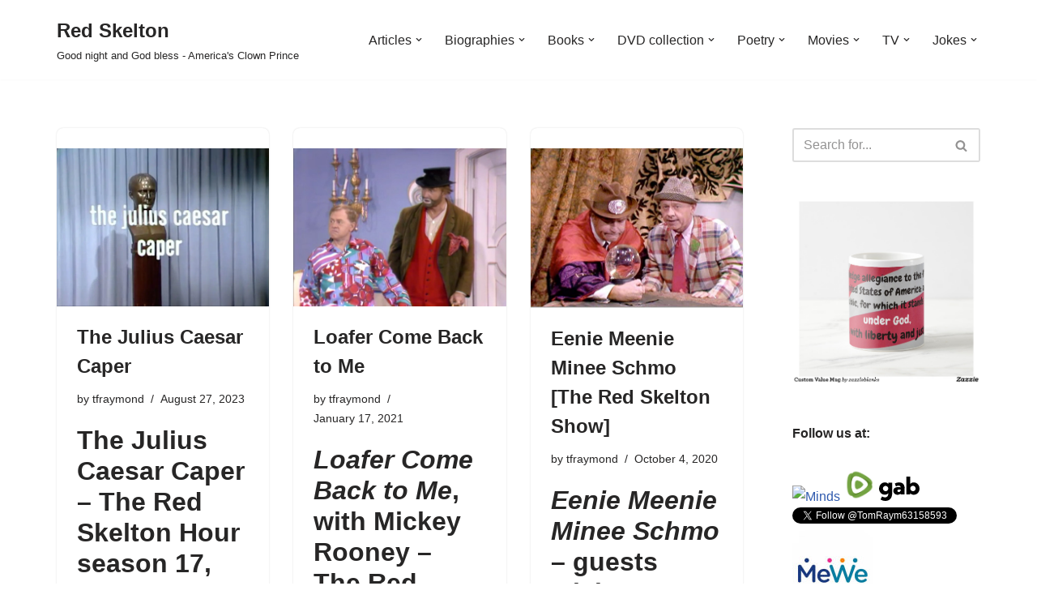

--- FILE ---
content_type: text/html; charset=UTF-8
request_url: https://red-skelton.info/tag/mickey-rooney/
body_size: 31148
content:
<!DOCTYPE html>
<html lang="en-US">

<head>
	
	<meta charset="UTF-8">
	<meta name="viewport" content="width=device-width, initial-scale=1, minimum-scale=1">
	<link rel="profile" href="http://gmpg.org/xfn/11">
		<meta name='robots' content='index, follow, max-image-preview:large, max-snippet:-1, max-video-preview:-1' />

	<!-- This site is optimized with the Yoast SEO plugin v26.8 - https://yoast.com/product/yoast-seo-wordpress/ -->
	<title>Mickey Rooney Archives - Red Skelton</title>
	<meta name="description" content="Red Skelton - Mickey Rooney" />
	<link rel="canonical" href="https://red-skelton.info/tag/mickey-rooney/" />
	<meta property="og:locale" content="en_US" />
	<meta property="og:type" content="article" />
	<meta property="og:title" content="Mickey Rooney Archives - Red Skelton" />
	<meta property="og:description" content="Red Skelton - Mickey Rooney" />
	<meta property="og:url" content="https://red-skelton.info/tag/mickey-rooney/" />
	<meta property="og:site_name" content="Red Skelton" />
	<meta property="og:image" content="https://red-skelton.info/wp-content/uploads/freddie-the-freeloader-cigar.jpg" />
	<meta property="og:image:width" content="734" />
	<meta property="og:image:height" content="1000" />
	<meta property="og:image:type" content="image/jpeg" />
	<meta name="twitter:card" content="summary_large_image" />
	<meta name="twitter:site" content="@raynbowclown" />
	<script type="application/ld+json" class="yoast-schema-graph">{"@context":"https://schema.org","@graph":[{"@type":"CollectionPage","@id":"https://red-skelton.info/tag/mickey-rooney/","url":"https://red-skelton.info/tag/mickey-rooney/","name":"Mickey Rooney Archives - Red Skelton","isPartOf":{"@id":"https://red-skelton.info/#website"},"primaryImageOfPage":{"@id":"https://red-skelton.info/tag/mickey-rooney/#primaryimage"},"image":{"@id":"https://red-skelton.info/tag/mickey-rooney/#primaryimage"},"thumbnailUrl":"https://red-skelton.info/wp-content/uploads/the-julius-caesar-caper-title.jpg","description":"Red Skelton - Mickey Rooney","breadcrumb":{"@id":"https://red-skelton.info/tag/mickey-rooney/#breadcrumb"},"inLanguage":"en-US"},{"@type":"ImageObject","inLanguage":"en-US","@id":"https://red-skelton.info/tag/mickey-rooney/#primaryimage","url":"https://red-skelton.info/wp-content/uploads/the-julius-caesar-caper-title.jpg","contentUrl":"https://red-skelton.info/wp-content/uploads/the-julius-caesar-caper-title.jpg","width":1761,"height":1309,"caption":"The Julius Caesar Caper - The Red Skelton Hour season 17, with Mickey Rooney"},{"@type":"BreadcrumbList","@id":"https://red-skelton.info/tag/mickey-rooney/#breadcrumb","itemListElement":[{"@type":"ListItem","position":1,"name":"Home","item":"https://red-skelton.info/"},{"@type":"ListItem","position":2,"name":"Mickey Rooney"}]},{"@type":"WebSite","@id":"https://red-skelton.info/#website","url":"https://red-skelton.info/","name":"Red Skelton","description":"Good night and God bless - America&#039;s Clown Prince","publisher":{"@id":"https://red-skelton.info/#/schema/person/4888b9fb6c72ee57cdabb7f3118fc598"},"potentialAction":[{"@type":"SearchAction","target":{"@type":"EntryPoint","urlTemplate":"https://red-skelton.info/?s={search_term_string}"},"query-input":{"@type":"PropertyValueSpecification","valueRequired":true,"valueName":"search_term_string"}}],"inLanguage":"en-US"},{"@type":["Person","Organization"],"@id":"https://red-skelton.info/#/schema/person/4888b9fb6c72ee57cdabb7f3118fc598","name":"tfraymond","image":{"@type":"ImageObject","inLanguage":"en-US","@id":"https://red-skelton.info/#/schema/person/image/","url":"https://red-skelton.info/wp-content/uploads/tom-heavy-light-chest.jpg","contentUrl":"https://red-skelton.info/wp-content/uploads/tom-heavy-light-chest.jpg","width":720,"height":960,"caption":"tfraymond"},"logo":{"@id":"https://red-skelton.info/#/schema/person/image/"},"sameAs":["http://raynbowclown.com","https://www.facebook.com/tom.raymond3","https://www.instagram.com/tfraymond/","https://www.pinterest.com/tfraymond/red-skelton/","https://x.com/raynbowclown","https://rumble.com/c/BalloonTwisting"]}]}</script>
	<!-- / Yoast SEO plugin. -->


<link rel='dns-prefetch' href='//stats.wp.com' />
<link rel='dns-prefetch' href='//widgets.wp.com' />
<link rel='dns-prefetch' href='//s0.wp.com' />
<link rel='dns-prefetch' href='//0.gravatar.com' />
<link rel='dns-prefetch' href='//1.gravatar.com' />
<link rel='dns-prefetch' href='//2.gravatar.com' />
<link rel="alternate" type="application/rss+xml" title="Red Skelton &raquo; Feed" href="https://red-skelton.info/feed/" />
<link rel="alternate" type="application/rss+xml" title="Red Skelton &raquo; Comments Feed" href="https://red-skelton.info/comments/feed/" />
<link rel="alternate" type="application/rss+xml" title="Red Skelton &raquo; Mickey Rooney Tag Feed" href="https://red-skelton.info/tag/mickey-rooney/feed/" />
<!-- red-skelton.info is managing ads with Advanced Ads 2.0.16 – https://wpadvancedads.com/ --><script id="skelt-ready">
			window.advanced_ads_ready=function(e,a){a=a||"complete";var d=function(e){return"interactive"===a?"loading"!==e:"complete"===e};d(document.readyState)?e():document.addEventListener("readystatechange",(function(a){d(a.target.readyState)&&e()}),{once:"interactive"===a})},window.advanced_ads_ready_queue=window.advanced_ads_ready_queue||[];		</script>
		<style id='wp-img-auto-sizes-contain-inline-css'>
img:is([sizes=auto i],[sizes^="auto," i]){contain-intrinsic-size:3000px 1500px}
/*# sourceURL=wp-img-auto-sizes-contain-inline-css */
</style>
<style id='wp-emoji-styles-inline-css'>

	img.wp-smiley, img.emoji {
		display: inline !important;
		border: none !important;
		box-shadow: none !important;
		height: 1em !important;
		width: 1em !important;
		margin: 0 0.07em !important;
		vertical-align: -0.1em !important;
		background: none !important;
		padding: 0 !important;
	}
/*# sourceURL=wp-emoji-styles-inline-css */
</style>
<style id='wp-block-library-inline-css'>
:root{--wp-block-synced-color:#7a00df;--wp-block-synced-color--rgb:122,0,223;--wp-bound-block-color:var(--wp-block-synced-color);--wp-editor-canvas-background:#ddd;--wp-admin-theme-color:#007cba;--wp-admin-theme-color--rgb:0,124,186;--wp-admin-theme-color-darker-10:#006ba1;--wp-admin-theme-color-darker-10--rgb:0,107,160.5;--wp-admin-theme-color-darker-20:#005a87;--wp-admin-theme-color-darker-20--rgb:0,90,135;--wp-admin-border-width-focus:2px}@media (min-resolution:192dpi){:root{--wp-admin-border-width-focus:1.5px}}.wp-element-button{cursor:pointer}:root .has-very-light-gray-background-color{background-color:#eee}:root .has-very-dark-gray-background-color{background-color:#313131}:root .has-very-light-gray-color{color:#eee}:root .has-very-dark-gray-color{color:#313131}:root .has-vivid-green-cyan-to-vivid-cyan-blue-gradient-background{background:linear-gradient(135deg,#00d084,#0693e3)}:root .has-purple-crush-gradient-background{background:linear-gradient(135deg,#34e2e4,#4721fb 50%,#ab1dfe)}:root .has-hazy-dawn-gradient-background{background:linear-gradient(135deg,#faaca8,#dad0ec)}:root .has-subdued-olive-gradient-background{background:linear-gradient(135deg,#fafae1,#67a671)}:root .has-atomic-cream-gradient-background{background:linear-gradient(135deg,#fdd79a,#004a59)}:root .has-nightshade-gradient-background{background:linear-gradient(135deg,#330968,#31cdcf)}:root .has-midnight-gradient-background{background:linear-gradient(135deg,#020381,#2874fc)}:root{--wp--preset--font-size--normal:16px;--wp--preset--font-size--huge:42px}.has-regular-font-size{font-size:1em}.has-larger-font-size{font-size:2.625em}.has-normal-font-size{font-size:var(--wp--preset--font-size--normal)}.has-huge-font-size{font-size:var(--wp--preset--font-size--huge)}.has-text-align-center{text-align:center}.has-text-align-left{text-align:left}.has-text-align-right{text-align:right}.has-fit-text{white-space:nowrap!important}#end-resizable-editor-section{display:none}.aligncenter{clear:both}.items-justified-left{justify-content:flex-start}.items-justified-center{justify-content:center}.items-justified-right{justify-content:flex-end}.items-justified-space-between{justify-content:space-between}.screen-reader-text{border:0;clip-path:inset(50%);height:1px;margin:-1px;overflow:hidden;padding:0;position:absolute;width:1px;word-wrap:normal!important}.screen-reader-text:focus{background-color:#ddd;clip-path:none;color:#444;display:block;font-size:1em;height:auto;left:5px;line-height:normal;padding:15px 23px 14px;text-decoration:none;top:5px;width:auto;z-index:100000}html :where(.has-border-color){border-style:solid}html :where([style*=border-top-color]){border-top-style:solid}html :where([style*=border-right-color]){border-right-style:solid}html :where([style*=border-bottom-color]){border-bottom-style:solid}html :where([style*=border-left-color]){border-left-style:solid}html :where([style*=border-width]){border-style:solid}html :where([style*=border-top-width]){border-top-style:solid}html :where([style*=border-right-width]){border-right-style:solid}html :where([style*=border-bottom-width]){border-bottom-style:solid}html :where([style*=border-left-width]){border-left-style:solid}html :where(img[class*=wp-image-]){height:auto;max-width:100%}:where(figure){margin:0 0 1em}html :where(.is-position-sticky){--wp-admin--admin-bar--position-offset:var(--wp-admin--admin-bar--height,0px)}@media screen and (max-width:600px){html :where(.is-position-sticky){--wp-admin--admin-bar--position-offset:0px}}

/*# sourceURL=wp-block-library-inline-css */
</style><style id='wp-block-heading-inline-css'>
h1:where(.wp-block-heading).has-background,h2:where(.wp-block-heading).has-background,h3:where(.wp-block-heading).has-background,h4:where(.wp-block-heading).has-background,h5:where(.wp-block-heading).has-background,h6:where(.wp-block-heading).has-background{padding:1.25em 2.375em}h1.has-text-align-left[style*=writing-mode]:where([style*=vertical-lr]),h1.has-text-align-right[style*=writing-mode]:where([style*=vertical-rl]),h2.has-text-align-left[style*=writing-mode]:where([style*=vertical-lr]),h2.has-text-align-right[style*=writing-mode]:where([style*=vertical-rl]),h3.has-text-align-left[style*=writing-mode]:where([style*=vertical-lr]),h3.has-text-align-right[style*=writing-mode]:where([style*=vertical-rl]),h4.has-text-align-left[style*=writing-mode]:where([style*=vertical-lr]),h4.has-text-align-right[style*=writing-mode]:where([style*=vertical-rl]),h5.has-text-align-left[style*=writing-mode]:where([style*=vertical-lr]),h5.has-text-align-right[style*=writing-mode]:where([style*=vertical-rl]),h6.has-text-align-left[style*=writing-mode]:where([style*=vertical-lr]),h6.has-text-align-right[style*=writing-mode]:where([style*=vertical-rl]){rotate:180deg}
/*# sourceURL=https://red-skelton.info/wp-includes/blocks/heading/style.min.css */
</style>
<style id='wp-block-tag-cloud-inline-css'>
.wp-block-tag-cloud{box-sizing:border-box}.wp-block-tag-cloud.aligncenter{justify-content:center;text-align:center}.wp-block-tag-cloud a{display:inline-block;margin-right:5px}.wp-block-tag-cloud span{display:inline-block;margin-left:5px;text-decoration:none}:root :where(.wp-block-tag-cloud.is-style-outline){display:flex;flex-wrap:wrap;gap:1ch}:root :where(.wp-block-tag-cloud.is-style-outline a){border:1px solid;font-size:unset!important;margin-right:0;padding:1ch 2ch;text-decoration:none!important}
/*# sourceURL=https://red-skelton.info/wp-includes/blocks/tag-cloud/style.min.css */
</style>
<style id='wp-block-paragraph-inline-css'>
.is-small-text{font-size:.875em}.is-regular-text{font-size:1em}.is-large-text{font-size:2.25em}.is-larger-text{font-size:3em}.has-drop-cap:not(:focus):first-letter{float:left;font-size:8.4em;font-style:normal;font-weight:100;line-height:.68;margin:.05em .1em 0 0;text-transform:uppercase}body.rtl .has-drop-cap:not(:focus):first-letter{float:none;margin-left:.1em}p.has-drop-cap.has-background{overflow:hidden}:root :where(p.has-background){padding:1.25em 2.375em}:where(p.has-text-color:not(.has-link-color)) a{color:inherit}p.has-text-align-left[style*="writing-mode:vertical-lr"],p.has-text-align-right[style*="writing-mode:vertical-rl"]{rotate:180deg}
/*# sourceURL=https://red-skelton.info/wp-includes/blocks/paragraph/style.min.css */
</style>
<style id='global-styles-inline-css'>
:root{--wp--preset--aspect-ratio--square: 1;--wp--preset--aspect-ratio--4-3: 4/3;--wp--preset--aspect-ratio--3-4: 3/4;--wp--preset--aspect-ratio--3-2: 3/2;--wp--preset--aspect-ratio--2-3: 2/3;--wp--preset--aspect-ratio--16-9: 16/9;--wp--preset--aspect-ratio--9-16: 9/16;--wp--preset--color--black: #000000;--wp--preset--color--cyan-bluish-gray: #abb8c3;--wp--preset--color--white: #ffffff;--wp--preset--color--pale-pink: #f78da7;--wp--preset--color--vivid-red: #cf2e2e;--wp--preset--color--luminous-vivid-orange: #ff6900;--wp--preset--color--luminous-vivid-amber: #fcb900;--wp--preset--color--light-green-cyan: #7bdcb5;--wp--preset--color--vivid-green-cyan: #00d084;--wp--preset--color--pale-cyan-blue: #8ed1fc;--wp--preset--color--vivid-cyan-blue: #0693e3;--wp--preset--color--vivid-purple: #9b51e0;--wp--preset--color--neve-link-color: var(--nv-primary-accent);--wp--preset--color--neve-link-hover-color: var(--nv-secondary-accent);--wp--preset--color--nv-site-bg: var(--nv-site-bg);--wp--preset--color--nv-light-bg: var(--nv-light-bg);--wp--preset--color--nv-dark-bg: var(--nv-dark-bg);--wp--preset--color--neve-text-color: var(--nv-text-color);--wp--preset--color--nv-text-dark-bg: var(--nv-text-dark-bg);--wp--preset--color--nv-c-1: var(--nv-c-1);--wp--preset--color--nv-c-2: var(--nv-c-2);--wp--preset--gradient--vivid-cyan-blue-to-vivid-purple: linear-gradient(135deg,rgb(6,147,227) 0%,rgb(155,81,224) 100%);--wp--preset--gradient--light-green-cyan-to-vivid-green-cyan: linear-gradient(135deg,rgb(122,220,180) 0%,rgb(0,208,130) 100%);--wp--preset--gradient--luminous-vivid-amber-to-luminous-vivid-orange: linear-gradient(135deg,rgb(252,185,0) 0%,rgb(255,105,0) 100%);--wp--preset--gradient--luminous-vivid-orange-to-vivid-red: linear-gradient(135deg,rgb(255,105,0) 0%,rgb(207,46,46) 100%);--wp--preset--gradient--very-light-gray-to-cyan-bluish-gray: linear-gradient(135deg,rgb(238,238,238) 0%,rgb(169,184,195) 100%);--wp--preset--gradient--cool-to-warm-spectrum: linear-gradient(135deg,rgb(74,234,220) 0%,rgb(151,120,209) 20%,rgb(207,42,186) 40%,rgb(238,44,130) 60%,rgb(251,105,98) 80%,rgb(254,248,76) 100%);--wp--preset--gradient--blush-light-purple: linear-gradient(135deg,rgb(255,206,236) 0%,rgb(152,150,240) 100%);--wp--preset--gradient--blush-bordeaux: linear-gradient(135deg,rgb(254,205,165) 0%,rgb(254,45,45) 50%,rgb(107,0,62) 100%);--wp--preset--gradient--luminous-dusk: linear-gradient(135deg,rgb(255,203,112) 0%,rgb(199,81,192) 50%,rgb(65,88,208) 100%);--wp--preset--gradient--pale-ocean: linear-gradient(135deg,rgb(255,245,203) 0%,rgb(182,227,212) 50%,rgb(51,167,181) 100%);--wp--preset--gradient--electric-grass: linear-gradient(135deg,rgb(202,248,128) 0%,rgb(113,206,126) 100%);--wp--preset--gradient--midnight: linear-gradient(135deg,rgb(2,3,129) 0%,rgb(40,116,252) 100%);--wp--preset--font-size--small: 13px;--wp--preset--font-size--medium: 20px;--wp--preset--font-size--large: 36px;--wp--preset--font-size--x-large: 42px;--wp--preset--spacing--20: 0.44rem;--wp--preset--spacing--30: 0.67rem;--wp--preset--spacing--40: 1rem;--wp--preset--spacing--50: 1.5rem;--wp--preset--spacing--60: 2.25rem;--wp--preset--spacing--70: 3.38rem;--wp--preset--spacing--80: 5.06rem;--wp--preset--shadow--natural: 6px 6px 9px rgba(0, 0, 0, 0.2);--wp--preset--shadow--deep: 12px 12px 50px rgba(0, 0, 0, 0.4);--wp--preset--shadow--sharp: 6px 6px 0px rgba(0, 0, 0, 0.2);--wp--preset--shadow--outlined: 6px 6px 0px -3px rgb(255, 255, 255), 6px 6px rgb(0, 0, 0);--wp--preset--shadow--crisp: 6px 6px 0px rgb(0, 0, 0);}:where(.is-layout-flex){gap: 0.5em;}:where(.is-layout-grid){gap: 0.5em;}body .is-layout-flex{display: flex;}.is-layout-flex{flex-wrap: wrap;align-items: center;}.is-layout-flex > :is(*, div){margin: 0;}body .is-layout-grid{display: grid;}.is-layout-grid > :is(*, div){margin: 0;}:where(.wp-block-columns.is-layout-flex){gap: 2em;}:where(.wp-block-columns.is-layout-grid){gap: 2em;}:where(.wp-block-post-template.is-layout-flex){gap: 1.25em;}:where(.wp-block-post-template.is-layout-grid){gap: 1.25em;}.has-black-color{color: var(--wp--preset--color--black) !important;}.has-cyan-bluish-gray-color{color: var(--wp--preset--color--cyan-bluish-gray) !important;}.has-white-color{color: var(--wp--preset--color--white) !important;}.has-pale-pink-color{color: var(--wp--preset--color--pale-pink) !important;}.has-vivid-red-color{color: var(--wp--preset--color--vivid-red) !important;}.has-luminous-vivid-orange-color{color: var(--wp--preset--color--luminous-vivid-orange) !important;}.has-luminous-vivid-amber-color{color: var(--wp--preset--color--luminous-vivid-amber) !important;}.has-light-green-cyan-color{color: var(--wp--preset--color--light-green-cyan) !important;}.has-vivid-green-cyan-color{color: var(--wp--preset--color--vivid-green-cyan) !important;}.has-pale-cyan-blue-color{color: var(--wp--preset--color--pale-cyan-blue) !important;}.has-vivid-cyan-blue-color{color: var(--wp--preset--color--vivid-cyan-blue) !important;}.has-vivid-purple-color{color: var(--wp--preset--color--vivid-purple) !important;}.has-neve-link-color-color{color: var(--wp--preset--color--neve-link-color) !important;}.has-neve-link-hover-color-color{color: var(--wp--preset--color--neve-link-hover-color) !important;}.has-nv-site-bg-color{color: var(--wp--preset--color--nv-site-bg) !important;}.has-nv-light-bg-color{color: var(--wp--preset--color--nv-light-bg) !important;}.has-nv-dark-bg-color{color: var(--wp--preset--color--nv-dark-bg) !important;}.has-neve-text-color-color{color: var(--wp--preset--color--neve-text-color) !important;}.has-nv-text-dark-bg-color{color: var(--wp--preset--color--nv-text-dark-bg) !important;}.has-nv-c-1-color{color: var(--wp--preset--color--nv-c-1) !important;}.has-nv-c-2-color{color: var(--wp--preset--color--nv-c-2) !important;}.has-black-background-color{background-color: var(--wp--preset--color--black) !important;}.has-cyan-bluish-gray-background-color{background-color: var(--wp--preset--color--cyan-bluish-gray) !important;}.has-white-background-color{background-color: var(--wp--preset--color--white) !important;}.has-pale-pink-background-color{background-color: var(--wp--preset--color--pale-pink) !important;}.has-vivid-red-background-color{background-color: var(--wp--preset--color--vivid-red) !important;}.has-luminous-vivid-orange-background-color{background-color: var(--wp--preset--color--luminous-vivid-orange) !important;}.has-luminous-vivid-amber-background-color{background-color: var(--wp--preset--color--luminous-vivid-amber) !important;}.has-light-green-cyan-background-color{background-color: var(--wp--preset--color--light-green-cyan) !important;}.has-vivid-green-cyan-background-color{background-color: var(--wp--preset--color--vivid-green-cyan) !important;}.has-pale-cyan-blue-background-color{background-color: var(--wp--preset--color--pale-cyan-blue) !important;}.has-vivid-cyan-blue-background-color{background-color: var(--wp--preset--color--vivid-cyan-blue) !important;}.has-vivid-purple-background-color{background-color: var(--wp--preset--color--vivid-purple) !important;}.has-neve-link-color-background-color{background-color: var(--wp--preset--color--neve-link-color) !important;}.has-neve-link-hover-color-background-color{background-color: var(--wp--preset--color--neve-link-hover-color) !important;}.has-nv-site-bg-background-color{background-color: var(--wp--preset--color--nv-site-bg) !important;}.has-nv-light-bg-background-color{background-color: var(--wp--preset--color--nv-light-bg) !important;}.has-nv-dark-bg-background-color{background-color: var(--wp--preset--color--nv-dark-bg) !important;}.has-neve-text-color-background-color{background-color: var(--wp--preset--color--neve-text-color) !important;}.has-nv-text-dark-bg-background-color{background-color: var(--wp--preset--color--nv-text-dark-bg) !important;}.has-nv-c-1-background-color{background-color: var(--wp--preset--color--nv-c-1) !important;}.has-nv-c-2-background-color{background-color: var(--wp--preset--color--nv-c-2) !important;}.has-black-border-color{border-color: var(--wp--preset--color--black) !important;}.has-cyan-bluish-gray-border-color{border-color: var(--wp--preset--color--cyan-bluish-gray) !important;}.has-white-border-color{border-color: var(--wp--preset--color--white) !important;}.has-pale-pink-border-color{border-color: var(--wp--preset--color--pale-pink) !important;}.has-vivid-red-border-color{border-color: var(--wp--preset--color--vivid-red) !important;}.has-luminous-vivid-orange-border-color{border-color: var(--wp--preset--color--luminous-vivid-orange) !important;}.has-luminous-vivid-amber-border-color{border-color: var(--wp--preset--color--luminous-vivid-amber) !important;}.has-light-green-cyan-border-color{border-color: var(--wp--preset--color--light-green-cyan) !important;}.has-vivid-green-cyan-border-color{border-color: var(--wp--preset--color--vivid-green-cyan) !important;}.has-pale-cyan-blue-border-color{border-color: var(--wp--preset--color--pale-cyan-blue) !important;}.has-vivid-cyan-blue-border-color{border-color: var(--wp--preset--color--vivid-cyan-blue) !important;}.has-vivid-purple-border-color{border-color: var(--wp--preset--color--vivid-purple) !important;}.has-neve-link-color-border-color{border-color: var(--wp--preset--color--neve-link-color) !important;}.has-neve-link-hover-color-border-color{border-color: var(--wp--preset--color--neve-link-hover-color) !important;}.has-nv-site-bg-border-color{border-color: var(--wp--preset--color--nv-site-bg) !important;}.has-nv-light-bg-border-color{border-color: var(--wp--preset--color--nv-light-bg) !important;}.has-nv-dark-bg-border-color{border-color: var(--wp--preset--color--nv-dark-bg) !important;}.has-neve-text-color-border-color{border-color: var(--wp--preset--color--neve-text-color) !important;}.has-nv-text-dark-bg-border-color{border-color: var(--wp--preset--color--nv-text-dark-bg) !important;}.has-nv-c-1-border-color{border-color: var(--wp--preset--color--nv-c-1) !important;}.has-nv-c-2-border-color{border-color: var(--wp--preset--color--nv-c-2) !important;}.has-vivid-cyan-blue-to-vivid-purple-gradient-background{background: var(--wp--preset--gradient--vivid-cyan-blue-to-vivid-purple) !important;}.has-light-green-cyan-to-vivid-green-cyan-gradient-background{background: var(--wp--preset--gradient--light-green-cyan-to-vivid-green-cyan) !important;}.has-luminous-vivid-amber-to-luminous-vivid-orange-gradient-background{background: var(--wp--preset--gradient--luminous-vivid-amber-to-luminous-vivid-orange) !important;}.has-luminous-vivid-orange-to-vivid-red-gradient-background{background: var(--wp--preset--gradient--luminous-vivid-orange-to-vivid-red) !important;}.has-very-light-gray-to-cyan-bluish-gray-gradient-background{background: var(--wp--preset--gradient--very-light-gray-to-cyan-bluish-gray) !important;}.has-cool-to-warm-spectrum-gradient-background{background: var(--wp--preset--gradient--cool-to-warm-spectrum) !important;}.has-blush-light-purple-gradient-background{background: var(--wp--preset--gradient--blush-light-purple) !important;}.has-blush-bordeaux-gradient-background{background: var(--wp--preset--gradient--blush-bordeaux) !important;}.has-luminous-dusk-gradient-background{background: var(--wp--preset--gradient--luminous-dusk) !important;}.has-pale-ocean-gradient-background{background: var(--wp--preset--gradient--pale-ocean) !important;}.has-electric-grass-gradient-background{background: var(--wp--preset--gradient--electric-grass) !important;}.has-midnight-gradient-background{background: var(--wp--preset--gradient--midnight) !important;}.has-small-font-size{font-size: var(--wp--preset--font-size--small) !important;}.has-medium-font-size{font-size: var(--wp--preset--font-size--medium) !important;}.has-large-font-size{font-size: var(--wp--preset--font-size--large) !important;}.has-x-large-font-size{font-size: var(--wp--preset--font-size--x-large) !important;}
/*# sourceURL=global-styles-inline-css */
</style>

<style id='classic-theme-styles-inline-css'>
/*! This file is auto-generated */
.wp-block-button__link{color:#fff;background-color:#32373c;border-radius:9999px;box-shadow:none;text-decoration:none;padding:calc(.667em + 2px) calc(1.333em + 2px);font-size:1.125em}.wp-block-file__button{background:#32373c;color:#fff;text-decoration:none}
/*# sourceURL=/wp-includes/css/classic-themes.min.css */
</style>
<link rel='stylesheet' id='neve-style-css' href='https://red-skelton.info/wp-content/themes/neve/style-main-new.min.css?ver=4.2.2' media='all' />
<style id='neve-style-inline-css'>
.is-menu-sidebar .header-menu-sidebar { visibility: visible; }.is-menu-sidebar.menu_sidebar_slide_left .header-menu-sidebar { transform: translate3d(0, 0, 0); left: 0; }.is-menu-sidebar.menu_sidebar_slide_right .header-menu-sidebar { transform: translate3d(0, 0, 0); right: 0; }.is-menu-sidebar.menu_sidebar_pull_right .header-menu-sidebar, .is-menu-sidebar.menu_sidebar_pull_left .header-menu-sidebar { transform: translateX(0); }.is-menu-sidebar.menu_sidebar_dropdown .header-menu-sidebar { height: auto; }.is-menu-sidebar.menu_sidebar_dropdown .header-menu-sidebar-inner { max-height: 400px; padding: 20px 0; }.is-menu-sidebar.menu_sidebar_full_canvas .header-menu-sidebar { opacity: 1; }.header-menu-sidebar .menu-item-nav-search:not(.floating) { pointer-events: none; }.header-menu-sidebar .menu-item-nav-search .is-menu-sidebar { pointer-events: unset; }@media screen and (max-width: 960px) { .builder-item.cr .item--inner { --textalign: center; --justify: center; } }
.nv-meta-list li.meta:not(:last-child):after { content:"/" }.nv-meta-list .no-mobile{
			display:none;
		}.nv-meta-list li.last::after{
			content: ""!important;
		}@media (min-width: 769px) {
			.nv-meta-list .no-mobile {
				display: inline-block;
			}
			.nv-meta-list li.last:not(:last-child)::after {
		 		content: "/" !important;
			}
		}
 :root{ --container: 748px;--postwidth:100%; --primarybtnbg: var(--nv-primary-accent); --primarybtnhoverbg: var(--nv-primary-accent); --primarybtncolor: #fff; --secondarybtncolor: var(--nv-primary-accent); --primarybtnhovercolor: #fff; --secondarybtnhovercolor: var(--nv-primary-accent);--primarybtnborderradius:3px;--secondarybtnborderradius:3px;--secondarybtnborderwidth:3px;--btnpadding:13px 15px;--primarybtnpadding:13px 15px;--secondarybtnpadding:calc(13px - 3px) calc(15px - 3px); --bodyfontfamily: Arial,Helvetica,sans-serif; --bodyfontsize: 15px; --bodylineheight: 1.6; --bodyletterspacing: 0px; --bodyfontweight: 400; --h1fontsize: 36px; --h1fontweight: 700; --h1lineheight: 1.2; --h1letterspacing: 0px; --h1texttransform: none; --h2fontsize: 28px; --h2fontweight: 700; --h2lineheight: 1.3; --h2letterspacing: 0px; --h2texttransform: none; --h3fontsize: 24px; --h3fontweight: 700; --h3lineheight: 1.4; --h3letterspacing: 0px; --h3texttransform: none; --h4fontsize: 20px; --h4fontweight: 700; --h4lineheight: 1.6; --h4letterspacing: 0px; --h4texttransform: none; --h5fontsize: 16px; --h5fontweight: 700; --h5lineheight: 1.6; --h5letterspacing: 0px; --h5texttransform: none; --h6fontsize: 14px; --h6fontweight: 700; --h6lineheight: 1.6; --h6letterspacing: 0px; --h6texttransform: none;--formfieldborderwidth:2px;--formfieldborderradius:3px; --formfieldbgcolor: var(--nv-site-bg); --formfieldbordercolor: #dddddd; --formfieldcolor: var(--nv-text-color);--formfieldpadding:10px 12px; } .nv-post-thumbnail-wrap img{ aspect-ratio: 4/3; object-fit: cover; } .layout-grid .nv-post-thumbnail-wrap{ margin-right:-25px;margin-left:-25px; } .nv-index-posts{ --borderradius:8px;--padding:25px 25px 25px 25px;--cardboxshadow:0 0 2px 0 rgba(0,0,0,0.15); --cardbgcolor: var(--nv-site-bg); --cardcolor: var(--nv-text-color); } .single-post-container .alignfull > [class*="__inner-container"], .single-post-container .alignwide > [class*="__inner-container"]{ max-width:718px } .nv-meta-list{ --avatarsize: 20px; } .single .nv-meta-list{ --avatarsize: 20px; } .nv-is-boxed.nv-comments-wrap{ --padding:20px; } .nv-is-boxed.comment-respond{ --padding:20px; } .single:not(.single-product), .page{ --c-vspace:0 0 0 0;; } .scroll-to-top{ --color: var(--nv-text-dark-bg);--padding:8px 10px; --borderradius: 3px; --bgcolor: var(--nv-primary-accent); --hovercolor: var(--nv-text-dark-bg); --hoverbgcolor: var(--nv-primary-accent);--size:16px; } .global-styled{ --bgcolor: var(--nv-site-bg); } .header-top{ --rowbcolor: var(--nv-light-bg); --color: var(--nv-text-color); --bgcolor: var(--nv-site-bg); } .header-main{ --rowbcolor: var(--nv-light-bg); --color: var(--nv-text-color); --bgcolor: var(--nv-site-bg); } .header-bottom{ --rowbcolor: var(--nv-light-bg); --color: var(--nv-text-color); --bgcolor: var(--nv-site-bg); } .header-menu-sidebar-bg{ --justify: flex-start; --textalign: left;--flexg: 1;--wrapdropdownwidth: auto; --color: var(--nv-text-color); --bgcolor: var(--nv-site-bg); } .header-menu-sidebar{ width: 360px; } .builder-item--logo{ --maxwidth: 120px; --fs: 24px;--padding:10px 0;--margin:0; --textalign: left;--justify: flex-start; } .builder-item--nav-icon,.header-menu-sidebar .close-sidebar-panel .navbar-toggle{ --borderradius:0; } .builder-item--nav-icon{ --label-margin:0 5px 0 0;;--padding:10px 15px;--margin:0; } .builder-item--primary-menu{ --hovercolor: var(--nv-secondary-accent); --hovertextcolor: var(--nv-text-color); --activecolor: var(--nv-primary-accent); --spacing: 20px; --height: 25px;--padding:0;--margin:0; --fontsize: 1em; --lineheight: 1.6; --letterspacing: 0px; --fontweight: 500; --texttransform: none; --iconsize: 1em; } .hfg-is-group.has-primary-menu .inherit-ff{ --inheritedfw: 500; } .footer-top-inner .row{ grid-template-columns:1fr 1fr 1fr; --valign: flex-start; } .footer-top{ --rowbcolor: var(--nv-light-bg); --color: var(--nv-text-color); --bgcolor: var(--nv-site-bg); } .footer-main-inner .row{ grid-template-columns:1fr 1fr 1fr; --valign: flex-start; } .footer-main{ --rowbcolor: var(--nv-light-bg); --color: var(--nv-text-color); --bgcolor: var(--nv-site-bg); } .footer-bottom-inner .row{ grid-template-columns:1fr 1fr 1fr; --valign: flex-start; } .footer-bottom{ --rowbcolor: var(--nv-light-bg); --color: var(--nv-text-dark-bg); --bgcolor: var(--nv-dark-bg); } @media(min-width: 576px){ :root{ --container: 992px;--postwidth:50%;--btnpadding:13px 15px;--primarybtnpadding:13px 15px;--secondarybtnpadding:calc(13px - 3px) calc(15px - 3px); --bodyfontsize: 16px; --bodylineheight: 1.6; --bodyletterspacing: 0px; --h1fontsize: 38px; --h1lineheight: 1.2; --h1letterspacing: 0px; --h2fontsize: 30px; --h2lineheight: 1.2; --h2letterspacing: 0px; --h3fontsize: 26px; --h3lineheight: 1.4; --h3letterspacing: 0px; --h4fontsize: 22px; --h4lineheight: 1.5; --h4letterspacing: 0px; --h5fontsize: 18px; --h5lineheight: 1.6; --h5letterspacing: 0px; --h6fontsize: 14px; --h6lineheight: 1.6; --h6letterspacing: 0px; } .layout-grid .nv-post-thumbnail-wrap{ margin-right:-25px;margin-left:-25px; } .nv-index-posts{ --padding:25px 25px 25px 25px; } .single-post-container .alignfull > [class*="__inner-container"], .single-post-container .alignwide > [class*="__inner-container"]{ max-width:962px } .nv-meta-list{ --avatarsize: 20px; } .single .nv-meta-list{ --avatarsize: 20px; } .nv-is-boxed.nv-comments-wrap{ --padding:30px; } .nv-is-boxed.comment-respond{ --padding:30px; } .single:not(.single-product), .page{ --c-vspace:0 0 0 0;; } .scroll-to-top{ --padding:8px 10px;--size:16px; } .header-menu-sidebar-bg{ --justify: flex-start; --textalign: left;--flexg: 1;--wrapdropdownwidth: auto; } .header-menu-sidebar{ width: 360px; } .builder-item--logo{ --maxwidth: 120px; --fs: 24px;--padding:10px 0;--margin:0; --textalign: left;--justify: flex-start; } .builder-item--nav-icon{ --label-margin:0 5px 0 0;;--padding:10px 15px;--margin:0; } .builder-item--primary-menu{ --spacing: 20px; --height: 25px;--padding:0;--margin:0; --fontsize: 1em; --lineheight: 1.6; --letterspacing: 0px; --iconsize: 1em; } }@media(min-width: 960px){ :root{ --container: 1170px;--postwidth:33.333333333333%;--btnpadding:13px 15px;--primarybtnpadding:13px 15px;--secondarybtnpadding:calc(13px - 3px) calc(15px - 3px); --bodyfontsize: 16px; --bodylineheight: 1.7; --bodyletterspacing: 0px; --h1fontsize: 40px; --h1lineheight: 1.1; --h1letterspacing: 0px; --h2fontsize: 32px; --h2lineheight: 1.2; --h2letterspacing: 0px; --h3fontsize: 28px; --h3lineheight: 1.4; --h3letterspacing: 0px; --h4fontsize: 24px; --h4lineheight: 1.5; --h4letterspacing: 0px; --h5fontsize: 20px; --h5lineheight: 1.6; --h5letterspacing: 0px; --h6fontsize: 16px; --h6lineheight: 1.6; --h6letterspacing: 0px; } .layout-grid .nv-post-thumbnail-wrap{ margin-right:-25px;margin-left:-25px; } .nv-index-posts{ --padding:25px 25px 25px 25px; } body:not(.single):not(.archive):not(.blog):not(.search):not(.error404) .neve-main > .container .col, body.post-type-archive-course .neve-main > .container .col, body.post-type-archive-llms_membership .neve-main > .container .col{ max-width: 75%; } body:not(.single):not(.archive):not(.blog):not(.search):not(.error404) .nv-sidebar-wrap, body.post-type-archive-course .nv-sidebar-wrap, body.post-type-archive-llms_membership .nv-sidebar-wrap{ max-width: 25%; } .neve-main > .archive-container .nv-index-posts.col{ max-width: 75%; } .neve-main > .archive-container .nv-sidebar-wrap{ max-width: 25%; } .neve-main > .single-post-container .nv-single-post-wrap.col{ max-width: 70%; } .single-post-container .alignfull > [class*="__inner-container"], .single-post-container .alignwide > [class*="__inner-container"]{ max-width:789px } .container-fluid.single-post-container .alignfull > [class*="__inner-container"], .container-fluid.single-post-container .alignwide > [class*="__inner-container"]{ max-width:calc(70% + 15px) } .neve-main > .single-post-container .nv-sidebar-wrap{ max-width: 30%; } .nv-meta-list{ --avatarsize: 20px; } .single .nv-meta-list{ --avatarsize: 20px; } .nv-is-boxed.nv-comments-wrap{ --padding:40px; } .nv-is-boxed.comment-respond{ --padding:40px; } .single:not(.single-product), .page{ --c-vspace:0 0 0 0;; } .scroll-to-top{ --padding:8px 10px;--size:16px; } .header-menu-sidebar-bg{ --justify: flex-start; --textalign: left;--flexg: 1;--wrapdropdownwidth: auto; } .header-menu-sidebar{ width: 360px; } .builder-item--logo{ --maxwidth: 120px; --fs: 24px;--padding:10px 0;--margin:0; --textalign: left;--justify: flex-start; } .builder-item--nav-icon{ --label-margin:0 5px 0 0;;--padding:10px 15px;--margin:0; } .builder-item--primary-menu{ --spacing: 20px; --height: 25px;--padding:0;--margin:0; --fontsize: 1em; --lineheight: 1.6; --letterspacing: 0px; --iconsize: 1em; } }.scroll-to-top {right: 20px; border: none; position: fixed; bottom: 30px; display: none; opacity: 0; visibility: hidden; transition: opacity 0.3s ease-in-out, visibility 0.3s ease-in-out; align-items: center; justify-content: center; z-index: 999; } @supports (-webkit-overflow-scrolling: touch) { .scroll-to-top { bottom: 74px; } } .scroll-to-top.image { background-position: center; } .scroll-to-top .scroll-to-top-image { width: 100%; height: 100%; } .scroll-to-top .scroll-to-top-label { margin: 0; padding: 5px; } .scroll-to-top:hover { text-decoration: none; } .scroll-to-top.scroll-to-top-left {left: 20px; right: unset;} .scroll-to-top.scroll-show-mobile { display: flex; } @media (min-width: 960px) { .scroll-to-top { display: flex; } }.scroll-to-top { color: var(--color); padding: var(--padding); border-radius: var(--borderradius); background: var(--bgcolor); } .scroll-to-top:hover, .scroll-to-top:focus { color: var(--hovercolor); background: var(--hoverbgcolor); } .scroll-to-top-icon, .scroll-to-top.image .scroll-to-top-image { width: var(--size); height: var(--size); } .scroll-to-top-image { background-image: var(--bgimage); background-size: cover; }:root{--nv-primary-accent:#2f5aae;--nv-secondary-accent:#2f5aae;--nv-site-bg:#ffffff;--nv-light-bg:#f4f5f7;--nv-dark-bg:#121212;--nv-text-color:#272626;--nv-text-dark-bg:#ffffff;--nv-c-1:#9463ae;--nv-c-2:#be574b;--nv-fallback-ff:Arial, Helvetica, sans-serif;}
/*# sourceURL=neve-style-inline-css */
</style>
<link rel='stylesheet' id='jetpack_likes-css' href='https://red-skelton.info/wp-content/plugins/jetpack/modules/likes/style.css?ver=15.4' media='all' />
<link rel="https://api.w.org/" href="https://red-skelton.info/wp-json/" /><link rel="alternate" title="JSON" type="application/json" href="https://red-skelton.info/wp-json/wp/v2/tags/201" /><link rel="EditURI" type="application/rsd+xml" title="RSD" href="https://red-skelton.info/xmlrpc.php?rsd" />
<meta name="generator" content="WordPress 6.9" />
	<style>img#wpstats{display:none}</style>
		<style>.recentcomments a{display:inline !important;padding:0 !important;margin:0 !important;}</style><script  async src="https://pagead2.googlesyndication.com/pagead/js/adsbygoogle.js?client=ca-pub-7025657422597955" crossorigin="anonymous"></script><link rel="icon" href="https://red-skelton.info/wp-content/uploads/cropped-freddie-the-freeloader-cigar-32x32.jpg" sizes="32x32" />
<link rel="icon" href="https://red-skelton.info/wp-content/uploads/cropped-freddie-the-freeloader-cigar-192x192.jpg" sizes="192x192" />
<link rel="apple-touch-icon" href="https://red-skelton.info/wp-content/uploads/cropped-freddie-the-freeloader-cigar-180x180.jpg" />
<meta name="msapplication-TileImage" content="https://red-skelton.info/wp-content/uploads/cropped-freddie-the-freeloader-cigar-270x270.jpg" />

	<style id='jetpack-block-top-posts-inline-css'>
.wp-block-jetpack-top-posts{margin-bottom:1.5em}.wp-block-jetpack-top-posts img{width:100%}.wp-block-jetpack-top-posts span{display:block;word-wrap:break-word}.wp-block-jetpack-top-posts.is-list-layout .jetpack-top-posts-item{margin-bottom:1.5em}.wp-block-jetpack-top-posts.is-grid-layout .jetpack-top-posts-wrapper{align-items:flex-start;display:grid;gap:16px 12px;grid:auto/repeat(6,1fr)}@media only screen and (max-width:600px){.wp-block-jetpack-top-posts.is-grid-layout .jetpack-top-posts-wrapper{display:block}.wp-block-jetpack-top-posts.is-grid-layout .jetpack-top-posts-wrapper .jetpack-top-posts-mock-thumbnail{display:none}.wp-block-jetpack-top-posts.is-grid-layout .jetpack-top-posts-wrapper .jetpack-top-posts-item{margin-bottom:1.5em}}.wp-block-jetpack-top-posts.is-grid-layout .jetpack-top-posts-mock-thumbnail{background-color:#f0f0f0;height:0;padding-bottom:75%;position:relative;width:100%}.wp-block-jetpack-top-posts.is-grid-layout .jetpack-top-posts-thumbnail{aspect-ratio:4/3;height:auto;max-width:100%;object-fit:cover}.wp-block-jetpack-top-posts.is-grid-layout .jetpack-top-posts-item{grid-column:span 2}.wp-block-jetpack-top-posts.is-grid-layout[data-item-count="2"] .jetpack-top-posts-item,.wp-block-jetpack-top-posts.is-grid-layout[data-item-count="4"] .jetpack-top-posts-item,.wp-block-jetpack-top-posts.is-grid-layout[data-item-count="5"] .jetpack-top-posts-item:nth-child(5n),.wp-block-jetpack-top-posts.is-grid-layout[data-item-count="5"] .jetpack-top-posts-item:nth-child(5n-1),.wp-block-jetpack-top-posts.is-grid-layout[data-item-count="7"] .jetpack-top-posts-item:nth-child(5n),.wp-block-jetpack-top-posts.is-grid-layout[data-item-count="7"] .jetpack-top-posts-item:nth-child(5n-1),.wp-block-jetpack-top-posts.is-grid-layout[data-item-count="7"] .jetpack-top-posts-item:nth-child(7n),.wp-block-jetpack-top-posts.is-grid-layout[data-item-count="7"] .jetpack-top-posts-item:nth-child(7n-1){grid-column:span 3}
/*# sourceURL=https://red-skelton.info/wp-content/plugins/jetpack/_inc/blocks/top-posts/view.css?minify=false */
</style>
</head>

<body  class="archive tag tag-mickey-rooney tag-201 wp-theme-neve  nv-blog-grid nv-sidebar-right menu_sidebar_slide_left aa-prefix-skelt-" id="neve_body"  >
<div class="wrapper">
	
	<header class="header"  >
		<a class="neve-skip-link show-on-focus" href="#content" >
			Skip to content		</a>
		<div id="header-grid"  class="hfg_header site-header">
	
<nav class="header--row header-main hide-on-mobile hide-on-tablet layout-full-contained nv-navbar header--row"
	data-row-id="main" data-show-on="desktop">

	<div
		class="header--row-inner header-main-inner">
		<div class="container">
			<div
				class="row row--wrapper"
				data-section="hfg_header_layout_main" >
				<div class="hfg-slot left"><div class="builder-item desktop-left"><div class="item--inner builder-item--logo"
		data-section="title_tagline"
		data-item-id="logo">
	
<div class="site-logo">
	<a class="brand" href="https://red-skelton.info/" aria-label="Red Skelton Good night and God bless - America&#039;s Clown Prince" rel="home"><div class="nv-title-tagline-wrap"><p class="site-title">Red Skelton</p><small>Good night and God bless - America&#039;s Clown Prince</small></div></a></div>
	</div>

</div></div><div class="hfg-slot right"><div class="builder-item has-nav"><div class="item--inner builder-item--primary-menu has_menu"
		data-section="header_menu_primary"
		data-item-id="primary-menu">
	<div class="nv-nav-wrap">
	<div role="navigation" class="nav-menu-primary"
			aria-label="Primary Menu">

		<ul id="nv-primary-navigation-main" class="primary-menu-ul nav-ul menu-desktop"><li id="menu-item-8" class="menu-item menu-item-type-taxonomy menu-item-object-category menu-item-has-children menu-item-8"><div class="wrap"><a href="https://red-skelton.info/category/articles/"><span class="menu-item-title-wrap dd-title">Articles</span></a><div role="button" aria-pressed="false" aria-label="Open Submenu" tabindex="0" class="caret-wrap caret 1" style="margin-left:5px;"><span class="caret"><svg fill="currentColor" aria-label="Dropdown" xmlns="http://www.w3.org/2000/svg" viewBox="0 0 448 512"><path d="M207.029 381.476L12.686 187.132c-9.373-9.373-9.373-24.569 0-33.941l22.667-22.667c9.357-9.357 24.522-9.375 33.901-.04L224 284.505l154.745-154.021c9.379-9.335 24.544-9.317 33.901.04l22.667 22.667c9.373 9.373 9.373 24.569 0 33.941L240.971 381.476c-9.373 9.372-24.569 9.372-33.942 0z"/></svg></span></div></div>
<ul class="sub-menu">
	<li id="menu-item-5146" class="menu-item menu-item-type-post_type menu-item-object-post menu-item-5146"><div class="wrap"><a href="https://red-skelton.info/articles/pledge-of-allegiance/">Red Skelton’s commentary on the Pledge of Allegiance</a></div></li>
	<li id="menu-item-5147" class="menu-item menu-item-type-post_type menu-item-object-post menu-item-5147"><div class="wrap"><a href="https://red-skelton.info/articles/red-skelton-quotes/">Red Skelton quotes</a></div></li>
	<li id="menu-item-4818" class="menu-item menu-item-type-post_type menu-item-object-post menu-item-4818"><div class="wrap"><a href="https://red-skelton.info/articles/quotes-about-red-skelton/">Quotes about Red Skelton</a></div></li>
	<li id="menu-item-5149" class="menu-item menu-item-type-post_type menu-item-object-post menu-item-5149"><div class="wrap"><a href="https://red-skelton.info/articles/red-skeltons-recipe-for-the-perfect-marriage/">Red Skelton’s recipe for the perfect marriage</a></div></li>
	<li id="menu-item-5150" class="menu-item menu-item-type-post_type menu-item-object-post menu-item-5150"><div class="wrap"><a href="https://red-skelton.info/articles/red-skelton-film-list/">Red Skelton film list</a></div></li>
	<li id="menu-item-5151" class="menu-item menu-item-type-post_type menu-item-object-post menu-item-5151"><div class="wrap"><a href="https://red-skelton.info/articles/red-skeltons-thanksgiving/">Red Skelton’s Thanksgiving</a></div></li>
	<li id="menu-item-5152" class="menu-item menu-item-type-post_type menu-item-object-post menu-item-5152"><div class="wrap"><a href="https://red-skelton.info/articles/red-skeltons-christmas-wish/">Red Skelton’s Christmas Wish</a></div></li>
	<li id="menu-item-3378" class="menu-item menu-item-type-post_type menu-item-object-post menu-item-3378"><div class="wrap"><a href="https://red-skelton.info/articles/avalon-time-red-skeltons-first-radio-show/">Avalon Time – Red Skelton’s first radio show</a></div></li>
	<li id="menu-item-11058" class="menu-item menu-item-type-post_type menu-item-object-post menu-item-11058"><div class="wrap"><a href="https://red-skelton.info/articles/reds-letter-to-harpo-marx/">Red’s letter to Harpo Marx</a></div></li>
	<li id="menu-item-3588" class="menu-item menu-item-type-post_type menu-item-object-post menu-item-3588"><div class="wrap"><a href="https://red-skelton.info/blog/this-is-no-joke/">This is No Joke</a></div></li>
	<li id="menu-item-1448" class="menu-item menu-item-type-post_type menu-item-object-page menu-item-1448"><div class="wrap"><a href="https://red-skelton.info/privacy-policy-2/">Privacy Policy</a></div></li>
</ul>
</li>
<li id="menu-item-10" class="menu-item menu-item-type-taxonomy menu-item-object-category menu-item-has-children menu-item-10"><div class="wrap"><a href="https://red-skelton.info/category/biographies/"><span class="menu-item-title-wrap dd-title">Biographies</span></a><div role="button" aria-pressed="false" aria-label="Open Submenu" tabindex="0" class="caret-wrap caret 13" style="margin-left:5px;"><span class="caret"><svg fill="currentColor" aria-label="Dropdown" xmlns="http://www.w3.org/2000/svg" viewBox="0 0 448 512"><path d="M207.029 381.476L12.686 187.132c-9.373-9.373-9.373-24.569 0-33.941l22.667-22.667c9.357-9.357 24.522-9.375 33.901-.04L224 284.505l154.745-154.021c9.379-9.335 24.544-9.317 33.901.04l22.667 22.667c9.373 9.373 9.373 24.569 0 33.941L240.971 381.476c-9.373 9.372-24.569 9.372-33.942 0z"/></svg></span></div></div>
<ul class="sub-menu">
	<li id="menu-item-5144" class="menu-item menu-item-type-post_type menu-item-object-post menu-item-5144"><div class="wrap"><a href="https://red-skelton.info/biographies/red-skelton-biography/">Biography of Red Skelton</a></div></li>
	<li id="menu-item-3961" class="menu-item menu-item-type-post_type menu-item-object-post menu-item-3961"><div class="wrap"><a href="https://red-skelton.info/biographies/edna-stillwell-biography-red-skeltons-first-wife/">Edna Stillwell biography [Red Skelton’s first wife]</a></div></li>
</ul>
</li>
<li id="menu-item-11" class="menu-item menu-item-type-taxonomy menu-item-object-category menu-item-has-children menu-item-11"><div class="wrap"><a href="https://red-skelton.info/category/books/"><span class="menu-item-title-wrap dd-title">Books</span></a><div role="button" aria-pressed="false" aria-label="Open Submenu" tabindex="0" class="caret-wrap caret 16" style="margin-left:5px;"><span class="caret"><svg fill="currentColor" aria-label="Dropdown" xmlns="http://www.w3.org/2000/svg" viewBox="0 0 448 512"><path d="M207.029 381.476L12.686 187.132c-9.373-9.373-9.373-24.569 0-33.941l22.667-22.667c9.357-9.357 24.522-9.375 33.901-.04L224 284.505l154.745-154.021c9.379-9.335 24.544-9.317 33.901.04l22.667 22.667c9.373 9.373 9.373 24.569 0 33.941L240.971 381.476c-9.373 9.372-24.569 9.372-33.942 0z"/></svg></span></div></div>
<ul class="sub-menu">
	<li id="menu-item-5153" class="menu-item menu-item-type-post_type menu-item-object-post menu-item-5153"><div class="wrap"><a href="https://red-skelton.info/books/red-skelton-the-mask-behind-the-mask/">Red Skelton: The Mask Behind the Mask</a></div></li>
	<li id="menu-item-4239" class="menu-item menu-item-type-post_type menu-item-object-post menu-item-4239"><div class="wrap"><a href="https://red-skelton.info/books/a-red-skelton-in-your-closet/">A Red Skelton in Your Closet</a></div></li>
</ul>
</li>
<li id="menu-item-7" class="menu-item menu-item-type-taxonomy menu-item-object-category menu-item-has-children menu-item-7"><div class="wrap"><a href="https://red-skelton.info/category/dvd-collection/"><span class="menu-item-title-wrap dd-title">DVD collection</span></a><div role="button" aria-pressed="false" aria-label="Open Submenu" tabindex="0" class="caret-wrap caret 19" style="margin-left:5px;"><span class="caret"><svg fill="currentColor" aria-label="Dropdown" xmlns="http://www.w3.org/2000/svg" viewBox="0 0 448 512"><path d="M207.029 381.476L12.686 187.132c-9.373-9.373-9.373-24.569 0-33.941l22.667-22.667c9.357-9.357 24.522-9.375 33.901-.04L224 284.505l154.745-154.021c9.379-9.335 24.544-9.317 33.901.04l22.667 22.667c9.373 9.373 9.373 24.569 0 33.941L240.971 381.476c-9.373 9.372-24.569 9.372-33.942 0z"/></svg></span></div></div>
<ul class="sub-menu">
	<li id="menu-item-1979" class="menu-item menu-item-type-post_type menu-item-object-post menu-item-1979"><div class="wrap"><a href="https://red-skelton.info/dvd-collection/amc-red-skelton-show-14-episodes-red-skeltons-tv-series/">AMC – The Red Skelton Show – 14 episodes of Red Skelton’s TV series</a></div></li>
	<li id="menu-item-5154" class="menu-item menu-item-type-post_type menu-item-object-post menu-item-5154"><div class="wrap"><a href="https://red-skelton.info/dvd-collection/christmas-with-red-skelton-dvd/">Christmas with Red Skelton – DVD</a></div></li>
	<li id="menu-item-5155" class="menu-item menu-item-type-post_type menu-item-object-post menu-item-5155"><div class="wrap"><a href="https://red-skelton.info/dvd-collection/red-skelton-americas-favorite-funnyman/">Red Skelton: America’s Favorite Funnyman</a></div></li>
	<li id="menu-item-1980" class="menu-item menu-item-type-post_type menu-item-object-post menu-item-1980"><div class="wrap"><a href="https://red-skelton.info/dvd-collection/red-skelton-king-laughter/">Red Skelton King of Laughter</a></div></li>
	<li id="menu-item-5156" class="menu-item menu-item-type-post_type menu-item-object-post menu-item-5156"><div class="wrap"><a href="https://red-skelton.info/dvd-collection/red-skelton-christmas-dvd-freddie-the-freeloader/">Red Skelton Christmas DVD | Freddie the Freeloader</a></div></li>
	<li id="menu-item-5157" class="menu-item menu-item-type-post_type menu-item-object-post menu-item-5157"><div class="wrap"><a href="https://red-skelton.info/dvd-collection/red-skeltons-christmas-dinner/">Red Skelton’s Christmas Dinner</a></div></li>
	<li id="menu-item-5160" class="menu-item menu-item-type-post_type menu-item-object-post menu-item-5160"><div class="wrap"><a href="https://red-skelton.info/dvd-collection/red-skelton-farewell-specials/">Red Skelton – The Farewell Specials</a></div></li>
	<li id="menu-item-5158" class="menu-item menu-item-type-post_type menu-item-object-post menu-item-5158"><div class="wrap"><a href="https://red-skelton.info/tv/red-skeltons-more-funny-faces-hbo-special/">Red Skelton’s More Funny Faces [HBO Special]</a></div></li>
	<li id="menu-item-5159" class="menu-item menu-item-type-post_type menu-item-object-post menu-item-5159"><div class="wrap"><a href="https://red-skelton.info/dvd-collection/red-skeltons-funny-faces-iii/">Red Skelton’s Funny Faces III</a></div></li>
	<li id="menu-item-5161" class="menu-item menu-item-type-post_type menu-item-object-post menu-item-5161"><div class="wrap"><a href="https://red-skelton.info/dvd-collection/red-skelton-the-lost-episodes/">Red Skelton – The Lost Episodes</a></div></li>
	<li id="menu-item-5162" class="menu-item menu-item-type-post_type menu-item-object-post menu-item-5162"><div class="wrap"><a href="https://red-skelton.info/dvd-collection/red-skelton-unreleased/">Red Skelton – Unreleased</a></div></li>
	<li id="menu-item-5164" class="menu-item menu-item-type-post_type menu-item-object-post menu-item-5164"><div class="wrap"><a href="https://red-skelton.info/dvd-collection/red-skelton-whistling-collection/">Red Skelton Whistling Collection</a></div></li>
</ul>
</li>
<li id="menu-item-9" class="menu-item menu-item-type-taxonomy menu-item-object-category menu-item-has-children menu-item-9"><div class="wrap"><a href="https://red-skelton.info/category/poetry/"><span class="menu-item-title-wrap dd-title">Poetry</span></a><div role="button" aria-pressed="false" aria-label="Open Submenu" tabindex="0" class="caret-wrap caret 32" style="margin-left:5px;"><span class="caret"><svg fill="currentColor" aria-label="Dropdown" xmlns="http://www.w3.org/2000/svg" viewBox="0 0 448 512"><path d="M207.029 381.476L12.686 187.132c-9.373-9.373-9.373-24.569 0-33.941l22.667-22.667c9.357-9.357 24.522-9.375 33.901-.04L224 284.505l154.745-154.021c9.379-9.335 24.544-9.317 33.901.04l22.667 22.667c9.373 9.373 9.373 24.569 0 33.941L240.971 381.476c-9.373 9.372-24.569 9.372-33.942 0z"/></svg></span></div></div>
<ul class="sub-menu">
	<li id="menu-item-5165" class="menu-item menu-item-type-post_type menu-item-object-post menu-item-5165"><div class="wrap"><a href="https://red-skelton.info/poetry/algy-bear/">Algy and the Bear</a></div></li>
	<li id="menu-item-5166" class="menu-item menu-item-type-post_type menu-item-object-post menu-item-5166"><div class="wrap"><a href="https://red-skelton.info/poetry/red-skeltons-poem-the-circus/">Red Skelton’s poem, The Circus</a></div></li>
	<li id="menu-item-5167" class="menu-item menu-item-type-post_type menu-item-object-post menu-item-5167"><div class="wrap"><a href="https://red-skelton.info/poetry/frogs-a-poem-by-red-skelton-read-by-clem-kadiddlehopper/">Frogs – a comedy poem by Red Skelton</a></div></li>
	<li id="menu-item-5168" class="menu-item menu-item-type-post_type menu-item-object-post menu-item-5168"><div class="wrap"><a href="https://red-skelton.info/poetry/red-skeltons-farewell/">Red Skelton’s Farewell</a></div></li>
	<li id="menu-item-3669" class="menu-item menu-item-type-post_type menu-item-object-post menu-item-3669"><div class="wrap"><a href="https://red-skelton.info/poetry/go-ask-father-poem/">Go Ask Father [poem]</a></div></li>
	<li id="menu-item-3586" class="menu-item menu-item-type-post_type menu-item-object-post menu-item-3586"><div class="wrap"><a href="https://red-skelton.info/poetry/if-i-were-the-king-of-the-birdies-song-lyrics/">If I Were the King of the Birdies [song lyrics]</a></div></li>
	<li id="menu-item-5169" class="menu-item menu-item-type-post_type menu-item-object-post menu-item-5169"><div class="wrap"><a href="https://red-skelton.info/poetry/theres-nothing-worse-than-loneliness-at-christmastime/">There’s Nothing Worse than Loneliness at Christmastime</a></div></li>
</ul>
</li>
<li id="menu-item-6" class="menu-item menu-item-type-taxonomy menu-item-object-category menu-item-has-children menu-item-6"><div class="wrap"><a href="https://red-skelton.info/category/movies/"><span class="menu-item-title-wrap dd-title">Movies</span></a><div role="button" aria-pressed="false" aria-label="Open Submenu" tabindex="0" class="caret-wrap caret 40" style="margin-left:5px;"><span class="caret"><svg fill="currentColor" aria-label="Dropdown" xmlns="http://www.w3.org/2000/svg" viewBox="0 0 448 512"><path d="M207.029 381.476L12.686 187.132c-9.373-9.373-9.373-24.569 0-33.941l22.667-22.667c9.357-9.357 24.522-9.375 33.901-.04L224 284.505l154.745-154.021c9.379-9.335 24.544-9.317 33.901.04l22.667 22.667c9.373 9.373 9.373 24.569 0 33.941L240.971 381.476c-9.373 9.372-24.569 9.372-33.942 0z"/></svg></span></div></div>
<ul class="sub-menu">
	<li id="menu-item-5170" class="menu-item menu-item-type-post_type menu-item-object-post menu-item-5170"><div class="wrap"><a href="https://red-skelton.info/movies/bathing-beauty-starring-esther-williams-and-red-skelton/">Bathing Beauty</a></div></li>
	<li id="menu-item-5172" class="menu-item menu-item-type-post_type menu-item-object-post menu-item-5172"><div class="wrap"><a href="https://red-skelton.info/movies/the-clown/">The Clown</a></div></li>
	<li id="menu-item-8812" class="menu-item menu-item-type-post_type menu-item-object-post menu-item-8812"><div class="wrap"><a href="https://red-skelton.info/movies/dr-kildares-wedding-day/">Dr. Kildare’s Wedding Day</a></div></li>
	<li id="menu-item-5173" class="menu-item menu-item-type-post_type menu-item-object-post menu-item-5173"><div class="wrap"><a href="https://red-skelton.info/movies/dubarry-was-a-lady-starring-red-skelton-lucile-ball-gene-kelly/">DuBarry Was A Lady</a></div></li>
	<li id="menu-item-5174" class="menu-item menu-item-type-post_type menu-item-object-post menu-item-5174"><div class="wrap"><a href="https://red-skelton.info/movies/excuse-my-dust/">Excuse My Dust</a></div></li>
	<li id="menu-item-5175" class="menu-item menu-item-type-post_type menu-item-object-post menu-item-5175"><div class="wrap"><a href="https://red-skelton.info/movies/flight-command/">Flight Command</a></div></li>
	<li id="menu-item-5176" class="menu-item menu-item-type-post_type menu-item-object-post menu-item-5176"><div class="wrap"><a href="https://red-skelton.info/movies/the-fuller-brush-man-starring-red-skelton-and-janet-blair/">The Fuller Brush Man</a></div></li>
	<li id="menu-item-5179" class="menu-item menu-item-type-post_type menu-item-object-post menu-item-5179"><div class="wrap"><a href="https://red-skelton.info/movies/the-great-diamond-robbery-1953-starring-red-skelton-and-cara-williams/">The Great Diamond Robbery</a></div></li>
	<li id="menu-item-5177" class="menu-item menu-item-type-post_type menu-item-object-post menu-item-5177"><div class="wrap"><a href="https://red-skelton.info/movies/half-a-hero/">Half a Hero (1953)</a></div></li>
	<li id="menu-item-5180" class="menu-item menu-item-type-post_type menu-item-object-post menu-item-5180"><div class="wrap"><a href="https://red-skelton.info/movies/i-dood-it-starring-red-skelton-eleanor-powell/">I Dood It</a></div></li>
	<li id="menu-item-5181" class="menu-item menu-item-type-post_type menu-item-object-post menu-item-5181"><div class="wrap"><a href="https://red-skelton.info/movies/lovely-to-look-at-starring-red-skelton-howard-keel/">Lovely to Look At</a></div></li>
	<li id="menu-item-11057" class="menu-item menu-item-type-post_type menu-item-object-post menu-item-11057"><div class="wrap"><a href="https://red-skelton.info/movies/maisie-gets-man/">Maisie Gets Her Man</a></div></li>
	<li id="menu-item-5182" class="menu-item menu-item-type-post_type menu-item-object-post menu-item-5182"><div class="wrap"><a href="https://red-skelton.info/movies/merton-of-the-movies/">Merton of the Movies</a></div></li>
	<li id="menu-item-5184" class="menu-item menu-item-type-post_type menu-item-object-post menu-item-5184"><div class="wrap"><a href="https://red-skelton.info/movies/neptunes-daughter/">Neptune’s Daughter</a></div></li>
	<li id="menu-item-8647" class="menu-item menu-item-type-post_type menu-item-object-post menu-item-8647"><div class="wrap"><a href="https://red-skelton.info/movies/panama-hattie/">Panama Hattie</a></div></li>
	<li id="menu-item-10238" class="menu-item menu-item-type-post_type menu-item-object-post menu-item-10238"><div class="wrap"><a href="https://red-skelton.info/movies/the-people-vs-dr-kildare/">The People vs. Dr. Kildare</a></div></li>
	<li id="menu-item-5183" class="menu-item menu-item-type-post_type menu-item-object-post menu-item-5183"><div class="wrap"><a href="https://red-skelton.info/movies/ship-ahoy-1942-starring-red-skelton-bert-lahr-eleanor-powell-virginia-mayo/">Ship Ahoy</a></div></li>
	<li id="menu-item-7751" class="menu-item menu-item-type-post_type menu-item-object-post menu-item-7751"><div class="wrap"><a href="https://red-skelton.info/movies/show/">The Show-Off</a></div></li>
	<li id="menu-item-5185" class="menu-item menu-item-type-post_type menu-item-object-post menu-item-5185"><div class="wrap"><a href="https://red-skelton.info/movies/a-southern-yankee/">A Southern Yankee</a></div></li>
	<li id="menu-item-5186" class="menu-item menu-item-type-post_type menu-item-object-post menu-item-5186"><div class="wrap"><a href="https://red-skelton.info/movies/texas-carnival/">Texas Carnival</a></div></li>
	<li id="menu-item-5187" class="menu-item menu-item-type-post_type menu-item-object-post menu-item-5187"><div class="wrap"><a href="https://red-skelton.info/movies/thousands-cheer/">Thousands Cheer</a></div></li>
	<li id="menu-item-5188" class="menu-item menu-item-type-post_type menu-item-object-post menu-item-5188"><div class="wrap"><a href="https://red-skelton.info/movies/three-little-words-starring-red-skelton-fred-astaire/">Three Little Words</a></div></li>
	<li id="menu-item-1978" class="menu-item menu-item-type-post_type menu-item-object-post menu-item-1978"><div class="wrap"><a href="https://red-skelton.info/movies/watch-birdie/">Watch the Birdie</a></div></li>
	<li id="menu-item-5190" class="menu-item menu-item-type-post_type menu-item-object-post menu-item-5190"><div class="wrap"><a href="https://red-skelton.info/movies/whistling-in-brooklyn/">Whistling in Brooklyn</a></div></li>
	<li id="menu-item-5191" class="menu-item menu-item-type-post_type menu-item-object-post menu-item-5191"><div class="wrap"><a href="https://red-skelton.info/movies/whistling-in-the-dark-starring-red-skelton/">Whistling in the Dark</a></div></li>
	<li id="menu-item-5178" class="menu-item menu-item-type-post_type menu-item-object-post menu-item-5178"><div class="wrap"><a href="https://red-skelton.info/movies/whistling-in-dixie/">Whistling in Dixie</a></div></li>
	<li id="menu-item-5189" class="menu-item menu-item-type-post_type menu-item-object-post menu-item-5189"><div class="wrap"><a href="https://red-skelton.info/movies/the-yellow-cab-man-1950-starring-red-skelton-gloria-dehaven-walter-slezak/">The Yellow Cab Man</a></div></li>
	<li id="menu-item-5193" class="menu-item menu-item-type-post_type menu-item-object-post menu-item-5193"><div class="wrap"><a href="https://red-skelton.info/movies/ziegfeld-follies/">Ziegfeld Follies</a></div></li>
</ul>
</li>
<li id="menu-item-3160" class="menu-item menu-item-type-taxonomy menu-item-object-category menu-item-has-children menu-item-3160"><div class="wrap"><a href="https://red-skelton.info/category/tv/"><span class="menu-item-title-wrap dd-title">TV</span></a><div role="button" aria-pressed="false" aria-label="Open Submenu" tabindex="0" class="caret-wrap caret 69" style="margin-left:5px;"><span class="caret"><svg fill="currentColor" aria-label="Dropdown" xmlns="http://www.w3.org/2000/svg" viewBox="0 0 448 512"><path d="M207.029 381.476L12.686 187.132c-9.373-9.373-9.373-24.569 0-33.941l22.667-22.667c9.357-9.357 24.522-9.375 33.901-.04L224 284.505l154.745-154.021c9.379-9.335 24.544-9.317 33.901.04l22.667 22.667c9.373 9.373 9.373 24.569 0 33.941L240.971 381.476c-9.373 9.372-24.569 9.372-33.942 0z"/></svg></span></div></div>
<ul class="sub-menu">
	<li id="menu-item-3466" class="menu-item menu-item-type-custom menu-item-object-custom menu-item-has-children menu-item-3466"><div class="wrap"><a><span class="menu-item-title-wrap dd-title">Red Skelton&#8217;s characters</span></a><div role="button" aria-pressed="false" aria-label="Open Submenu" tabindex="0" class="caret-wrap caret 70" style="margin-left:5px;"><span class="caret"><svg fill="currentColor" aria-label="Dropdown" xmlns="http://www.w3.org/2000/svg" viewBox="0 0 448 512"><path d="M207.029 381.476L12.686 187.132c-9.373-9.373-9.373-24.569 0-33.941l22.667-22.667c9.357-9.357 24.522-9.375 33.901-.04L224 284.505l154.745-154.021c9.379-9.335 24.544-9.317 33.901.04l22.667 22.667c9.373 9.373 9.373 24.569 0 33.941L240.971 381.476c-9.373 9.372-24.569 9.372-33.942 0z"/></svg></span></div></div>
	<ul class="sub-menu">
		<li id="menu-item-6668" class="menu-item menu-item-type-post_type menu-item-object-post menu-item-6668"><div class="wrap"><a href="https://red-skelton.info/blog/cauliflower-mcpugg-red-skelton-punch-drunk-boxer/">Cauliflower McPugg – Red Skelton’ punch-drunk boxer</a></div></li>
		<li id="menu-item-5194" class="menu-item menu-item-type-post_type menu-item-object-post menu-item-5194"><div class="wrap"><a href="https://red-skelton.info/articles/clem-kadiddlehopper-red-skeltons-country-bumpkin/">Clem Kadiddlehopper, Red Skelton’s country bumpkin</a></div></li>
		<li id="menu-item-2429" class="menu-item menu-item-type-post_type menu-item-object-post menu-item-2429"><div class="wrap"><a href="https://red-skelton.info/articles/deadeye-red-skeltons-cowboy-character/">Deadeye – Red Skelton’s cowboy character</a></div></li>
		<li id="menu-item-5199" class="menu-item menu-item-type-post_type menu-item-object-post menu-item-5199"><div class="wrap"><a href="https://red-skelton.info/articles/freddy-the-freeloader-red-skeltons-famous-hobo-clown/">Freddie the Freeloader – Red Skelton’s famous Hobo clown</a></div></li>
		<li id="menu-item-3039" class="menu-item menu-item-type-post_type menu-item-object-post menu-item-3039"><div class="wrap"><a href="https://red-skelton.info/articles/george-appleby-red-skelton-show/">George Appleby, the henpecked husband [Red Skelton Show]</a></div></li>
		<li id="menu-item-6512" class="menu-item menu-item-type-post_type menu-item-object-post menu-item-6512"><div class="wrap"><a href="https://red-skelton.info/articles/san-fernando-red-red-skeltons-con-artist-character/">San Fernando Red [Red Skelton’s con artist character]</a></div></li>
		<li id="menu-item-10789" class="menu-item menu-item-type-post_type menu-item-object-post menu-item-10789"><div class="wrap"><a href="https://red-skelton.info/articles/willy-lump-lump-red-skeltons-inebriate-character/">Willy Lump Lump – Red Skelton’s inebriate character</a></div></li>
	</ul>
</li>
	<li id="menu-item-3465" class="menu-item menu-item-type-post_type menu-item-object-post menu-item-has-children menu-item-3465"><div class="wrap"><a href="https://red-skelton.info/articles/the-red-skelton-show/"><span class="menu-item-title-wrap dd-title">The Red Skelton Show</span></a><div role="button" aria-pressed="false" aria-label="Open Submenu" tabindex="0" class="caret-wrap caret 78" style="margin-left:5px;"><span class="caret"><svg fill="currentColor" aria-label="Dropdown" xmlns="http://www.w3.org/2000/svg" viewBox="0 0 448 512"><path d="M207.029 381.476L12.686 187.132c-9.373-9.373-9.373-24.569 0-33.941l22.667-22.667c9.357-9.357 24.522-9.375 33.901-.04L224 284.505l154.745-154.021c9.379-9.335 24.544-9.317 33.901.04l22.667 22.667c9.373 9.373 9.373 24.569 0 33.941L240.971 381.476c-9.373 9.372-24.569 9.372-33.942 0z"/></svg></span></div></div>
	<ul class="sub-menu">
		<li id="menu-item-3163" class="menu-item menu-item-type-post_type menu-item-object-post menu-item-3163"><div class="wrap"><a href="https://red-skelton.info/tv/the-red-skelton-show-season-1/">The Red Skelton Show season 1</a></div></li>
		<li id="menu-item-3372" class="menu-item menu-item-type-post_type menu-item-object-post menu-item-3372"><div class="wrap"><a href="https://red-skelton.info/tv/the-red-skelton-show-season-2-episode-guide/">The Red Skelton Show season 2 episode guide</a></div></li>
		<li id="menu-item-5198" class="menu-item menu-item-type-post_type menu-item-object-post menu-item-5198"><div class="wrap"><a href="https://red-skelton.info/tv/the-red-skelton-show-season-3/">The Red Skelton Show season 3</a></div></li>
		<li id="menu-item-9311" class="menu-item menu-item-type-post_type menu-item-object-post menu-item-9311"><div class="wrap"><a href="https://red-skelton.info/tv/the-red-skelton-show-season-4/">The Red Skelton Show season 4</a></div></li>
		<li id="menu-item-7129" class="menu-item menu-item-type-post_type menu-item-object-post menu-item-7129"><div class="wrap"><a href="https://red-skelton.info/tv/the-red-skelton-show-season-5/">The Red Skelton Show season 5</a></div></li>
		<li id="menu-item-9654" class="menu-item menu-item-type-post_type menu-item-object-post menu-item-9654"><div class="wrap"><a href="https://red-skelton.info/tv/the-red-skelton-show-season-6/">The Red Skelton Show season 6</a></div></li>
		<li id="menu-item-9858" class="menu-item menu-item-type-post_type menu-item-object-post menu-item-9858"><div class="wrap"><a href="https://red-skelton.info/tv/the-red-skelton-show-season-7/">The Red Skelton Show season 7</a></div></li>
		<li id="menu-item-9312" class="menu-item menu-item-type-post_type menu-item-object-post menu-item-9312"><div class="wrap"><a href="https://red-skelton.info/tv/the-red-skelton-show-season-8/">The Red Skelton Show season 8</a></div></li>
		<li id="menu-item-4330" class="menu-item menu-item-type-post_type menu-item-object-post menu-item-4330"><div class="wrap"><a href="https://red-skelton.info/tv/red-skelton-show-season-9/">The Red Skelton Show season 9 episode guide</a></div></li>
		<li id="menu-item-3960" class="menu-item menu-item-type-post_type menu-item-object-post menu-item-3960"><div class="wrap"><a href="https://red-skelton.info/tv/the-red-skelton-show-season-10/">The Red Skelton Show season 10</a></div></li>
		<li id="menu-item-9313" class="menu-item menu-item-type-post_type menu-item-object-post menu-item-9313"><div class="wrap"><a href="https://red-skelton.info/tv/the-red-skelton-show-season-11-episode-guide/">The Red Skelton Show season 11 [episode guide]</a></div></li>
		<li id="menu-item-6780" class="menu-item menu-item-type-post_type menu-item-object-post menu-item-6780"><div class="wrap"><a href="https://red-skelton.info/tv/the-red-skelton-hour-season-12/">The Red Skelton Hour season 12</a></div></li>
		<li id="menu-item-7867" class="menu-item menu-item-type-post_type menu-item-object-post menu-item-7867"><div class="wrap"><a href="https://red-skelton.info/tv/the-red-skelton-hour-season-13/">The Red Skelton Hour season 13</a></div></li>
		<li id="menu-item-9757" class="menu-item menu-item-type-post_type menu-item-object-post menu-item-9757"><div class="wrap"><a href="https://red-skelton.info/tv/the-red-skelton-show-season-14/">The Red Skelton Show season 14</a></div></li>
		<li id="menu-item-3164" class="menu-item menu-item-type-post_type menu-item-object-post menu-item-3164"><div class="wrap"><a href="https://red-skelton.info/tv/the-red-skelton-show-season-15/">The Red Skelton Show season 15</a></div></li>
		<li id="menu-item-3162" class="menu-item menu-item-type-post_type menu-item-object-post menu-item-3162"><div class="wrap"><a href="https://red-skelton.info/tv/the-red-skelton-hour-season-16/">The Red Skelton Hour season 16 1966-1967</a></div></li>
		<li id="menu-item-3161" class="menu-item menu-item-type-post_type menu-item-object-post menu-item-3161"><div class="wrap"><a href="https://red-skelton.info/tv/the-red-skelton-hour-season-17-episode-guide/">The Red Skelton Hour season 17 [episode guide]</a></div></li>
		<li id="menu-item-5106" class="menu-item menu-item-type-post_type menu-item-object-post menu-item-5106"><div class="wrap"><a href="https://red-skelton.info/tv/the-red-skelton-hour-season-18-episode-guide/">The Red Skelton Hour Season 18 [episode guide]</a></div></li>
		<li id="menu-item-6618" class="menu-item menu-item-type-post_type menu-item-object-post menu-item-6618"><div class="wrap"><a href="https://red-skelton.info/tv/the-red-skelton-hour-season-19-episode-guide/">The Red Skelton Hour season 19 [episode guide]</a></div></li>
		<li id="menu-item-9717" class="menu-item menu-item-type-post_type menu-item-object-post menu-item-9717"><div class="wrap"><a href="https://red-skelton.info/tv/the-red-skelton-show-season-20/">The Red Skelton Show season 20</a></div></li>
	</ul>
</li>
	<li id="menu-item-3293" class="menu-item menu-item-type-custom menu-item-object-custom menu-item-has-children menu-item-3293"><div class="wrap"><a><span class="menu-item-title-wrap dd-title">Red Skelton The Farewell Specials</span></a><div role="button" aria-pressed="false" aria-label="Open Submenu" tabindex="0" class="caret-wrap caret 99" style="margin-left:5px;"><span class="caret"><svg fill="currentColor" aria-label="Dropdown" xmlns="http://www.w3.org/2000/svg" viewBox="0 0 448 512"><path d="M207.029 381.476L12.686 187.132c-9.373-9.373-9.373-24.569 0-33.941l22.667-22.667c9.357-9.357 24.522-9.375 33.901-.04L224 284.505l154.745-154.021c9.379-9.335 24.544-9.317 33.901.04l22.667 22.667c9.373 9.373 9.373 24.569 0 33.941L240.971 381.476c-9.373 9.372-24.569 9.372-33.942 0z"/></svg></span></div></div>
	<ul class="sub-menu">
		<li id="menu-item-3295" class="menu-item menu-item-type-post_type menu-item-object-post menu-item-3295"><div class="wrap"><a href="https://red-skelton.info/tv/red-skeltons-more-funny-faces-hbo-special/">Red Skelton’s More Funny Faces [HBO Special]</a></div></li>
		<li id="menu-item-3296" class="menu-item menu-item-type-post_type menu-item-object-post menu-item-3296"><div class="wrap"><a href="https://red-skelton.info/dvd-collection/red-skeltons-funny-faces-iii/">Red Skelton’s Funny Faces III</a></div></li>
		<li id="menu-item-3294" class="menu-item menu-item-type-post_type menu-item-object-post menu-item-3294"><div class="wrap"><a href="https://red-skelton.info/dvd-collection/red-skeltons-christmas-dinner/">Red Skelton’s Christmas Dinner</a></div></li>
		<li id="menu-item-3668" class="menu-item menu-item-type-post_type menu-item-object-post menu-item-3668"><div class="wrap"><a href="https://red-skelton.info/tv/a-royal-command-performance/">A Royal Command Performance</a></div></li>
	</ul>
</li>
	<li id="menu-item-4240" class="menu-item menu-item-type-post_type menu-item-object-post menu-item-4240"><div class="wrap"><a href="https://red-skelton.info/tv/walt-disneys-america-on-parade/">Walt Disney’s America on Parade</a></div></li>
</ul>
</li>
<li id="menu-item-56" class="menu-item menu-item-type-taxonomy menu-item-object-category menu-item-has-children menu-item-56"><div class="wrap"><a href="https://red-skelton.info/category/articles/jokes/" title="Jokes as told by Red Skelton &#8211; as Red used to say, &#8220;the corn is fresh tonight!&#8221;"><span class="menu-item-title-wrap dd-title">Jokes</span></a><div role="button" aria-pressed="false" aria-label="Open Submenu" tabindex="0" class="caret-wrap caret 105" style="margin-left:5px;"><span class="caret"><svg fill="currentColor" aria-label="Dropdown" xmlns="http://www.w3.org/2000/svg" viewBox="0 0 448 512"><path d="M207.029 381.476L12.686 187.132c-9.373-9.373-9.373-24.569 0-33.941l22.667-22.667c9.357-9.357 24.522-9.375 33.901-.04L224 284.505l154.745-154.021c9.379-9.335 24.544-9.317 33.901.04l22.667 22.667c9.373 9.373 9.373 24.569 0 33.941L240.971 381.476c-9.373 9.372-24.569 9.372-33.942 0z"/></svg></span></div></div>
<ul class="sub-menu">
	<li id="menu-item-3180" class="menu-item menu-item-type-post_type menu-item-object-post menu-item-3180"><div class="wrap"><a href="https://red-skelton.info/articles/jokes/gertrude-heathcliff-jokes/">Gertrude and Heathcliff jokes</a></div></li>
	<li id="menu-item-3587" class="menu-item menu-item-type-post_type menu-item-object-post menu-item-3587"><div class="wrap"><a href="https://red-skelton.info/articles/jokes/red-skelton-jokes-on-hospitals-and-doctors/">Hospitals and doctors jokes</a></div></li>
	<li id="menu-item-3176" class="menu-item menu-item-type-post_type menu-item-object-post menu-item-3176"><div class="wrap"><a href="https://red-skelton.info/articles/jokes/red-skelton-jokes-on-las-vegas/">Las Vegas jokes</a></div></li>
	<li id="menu-item-4238" class="menu-item menu-item-type-post_type menu-item-object-post menu-item-4238"><div class="wrap"><a href="https://red-skelton.info/articles/jokes/new-years-jokes-by-red-skelton/">New Years jokes by Red Skelton</a></div></li>
	<li id="menu-item-3177" class="menu-item menu-item-type-post_type menu-item-object-post menu-item-3177"><div class="wrap"><a href="https://red-skelton.info/articles/jokes/red-skelton-newspaper-headline-jokes/">Newspaper headline jokes</a></div></li>
	<li id="menu-item-3963" class="menu-item menu-item-type-post_type menu-item-object-post menu-item-3963"><div class="wrap"><a href="https://red-skelton.info/articles/jokes/old-age-jokes-by-red-skelton/">Old age jokes by Red Skelton</a></div></li>
	<li id="menu-item-3179" class="menu-item menu-item-type-post_type menu-item-object-post menu-item-3179"><div class="wrap"><a href="https://red-skelton.info/articles/jokes/southern-hospitality-jokes-red-skelton/">Southern hospitality jokes from Red Skelton</a></div></li>
	<li id="menu-item-4242" class="menu-item menu-item-type-post_type menu-item-object-post menu-item-4242"><div class="wrap"><a href="https://red-skelton.info/articles/jokes/stick-out-your-tongue-joke-red-skelton-show/">Stick Out Your Tongue joke [Red Skelton Show]</a></div></li>
	<li id="menu-item-3178" class="menu-item menu-item-type-post_type menu-item-object-post menu-item-3178"><div class="wrap"><a href="https://red-skelton.info/articles/jokes/texas-jokes-red-skelton/">Texas jokes by Red Skelton</a></div></li>
	<li id="menu-item-4241" class="menu-item menu-item-type-post_type menu-item-object-post menu-item-4241"><div class="wrap"><a href="https://red-skelton.info/articles/jokes/thanksgiving-jokes-by-red-skelton/">Thanksgiving jokes by Red Skelton</a></div></li>
	<li id="menu-item-3962" class="menu-item menu-item-type-post_type menu-item-object-post menu-item-3962"><div class="wrap"><a href="https://red-skelton.info/blog/valentines-day-jokes/">Valentine’s Day Jokes</a></div></li>
	<li id="menu-item-10413" class="menu-item menu-item-type-post_type menu-item-object-post menu-item-10413"><div class="wrap"><a href="https://red-skelton.info/articles/jokes/red-skelton-jokes-on-weddings/">Red Skelton jokes on weddings</a></div></li>
</ul>
</li>
</ul>	</div>
</div>

	</div>

</div></div>							</div>
		</div>
	</div>
</nav>


<nav class="header--row header-main hide-on-desktop layout-full-contained nv-navbar header--row"
	data-row-id="main" data-show-on="mobile">

	<div
		class="header--row-inner header-main-inner">
		<div class="container">
			<div
				class="row row--wrapper"
				data-section="hfg_header_layout_main" >
				<div class="hfg-slot left"><div class="builder-item tablet-left mobile-left"><div class="item--inner builder-item--logo"
		data-section="title_tagline"
		data-item-id="logo">
	
<div class="site-logo">
	<a class="brand" href="https://red-skelton.info/" aria-label="Red Skelton Good night and God bless - America&#039;s Clown Prince" rel="home"><div class="nv-title-tagline-wrap"><p class="site-title">Red Skelton</p><small>Good night and God bless - America&#039;s Clown Prince</small></div></a></div>
	</div>

</div></div><div class="hfg-slot right"><div class="builder-item tablet-left mobile-left"><div class="item--inner builder-item--nav-icon"
		data-section="header_menu_icon"
		data-item-id="nav-icon">
	<div class="menu-mobile-toggle item-button navbar-toggle-wrapper">
	<button type="button" class=" navbar-toggle"
			value="Navigation Menu"
					aria-label="Navigation Menu "
			aria-expanded="false" onclick="if('undefined' !== typeof toggleAriaClick ) { toggleAriaClick() }">
					<span class="bars">
				<span class="icon-bar"></span>
				<span class="icon-bar"></span>
				<span class="icon-bar"></span>
			</span>
					<span class="screen-reader-text">Navigation Menu</span>
	</button>
</div> <!--.navbar-toggle-wrapper-->


	</div>

</div></div>							</div>
		</div>
	</div>
</nav>

<div
		id="header-menu-sidebar" class="header-menu-sidebar tcb menu-sidebar-panel slide_left hfg-pe"
		data-row-id="sidebar">
	<div id="header-menu-sidebar-bg" class="header-menu-sidebar-bg">
				<div class="close-sidebar-panel navbar-toggle-wrapper">
			<button type="button" class="hamburger is-active  navbar-toggle active" 					value="Navigation Menu"
					aria-label="Navigation Menu "
					aria-expanded="false" onclick="if('undefined' !== typeof toggleAriaClick ) { toggleAriaClick() }">
								<span class="bars">
						<span class="icon-bar"></span>
						<span class="icon-bar"></span>
						<span class="icon-bar"></span>
					</span>
								<span class="screen-reader-text">
			Navigation Menu					</span>
			</button>
		</div>
					<div id="header-menu-sidebar-inner" class="header-menu-sidebar-inner tcb ">
						<div class="builder-item has-nav"><div class="item--inner builder-item--primary-menu has_menu"
		data-section="header_menu_primary"
		data-item-id="primary-menu">
	<div class="nv-nav-wrap">
	<div role="navigation" class="nav-menu-primary"
			aria-label="Primary Menu">

		<ul id="nv-primary-navigation-sidebar" class="primary-menu-ul nav-ul menu-mobile"><li class="menu-item menu-item-type-taxonomy menu-item-object-category menu-item-has-children menu-item-8"><div class="wrap"><a href="https://red-skelton.info/category/articles/"><span class="menu-item-title-wrap dd-title">Articles</span></a><button tabindex="0" type="button" class="caret-wrap navbar-toggle 1 " style="margin-left:5px;"  aria-label="Toggle Articles"><span class="caret"><svg fill="currentColor" aria-label="Dropdown" xmlns="http://www.w3.org/2000/svg" viewBox="0 0 448 512"><path d="M207.029 381.476L12.686 187.132c-9.373-9.373-9.373-24.569 0-33.941l22.667-22.667c9.357-9.357 24.522-9.375 33.901-.04L224 284.505l154.745-154.021c9.379-9.335 24.544-9.317 33.901.04l22.667 22.667c9.373 9.373 9.373 24.569 0 33.941L240.971 381.476c-9.373 9.372-24.569 9.372-33.942 0z"/></svg></span></button></div>
<ul class="sub-menu">
	<li class="menu-item menu-item-type-post_type menu-item-object-post menu-item-5146"><div class="wrap"><a href="https://red-skelton.info/articles/pledge-of-allegiance/">Red Skelton’s commentary on the Pledge of Allegiance</a></div></li>
	<li class="menu-item menu-item-type-post_type menu-item-object-post menu-item-5147"><div class="wrap"><a href="https://red-skelton.info/articles/red-skelton-quotes/">Red Skelton quotes</a></div></li>
	<li class="menu-item menu-item-type-post_type menu-item-object-post menu-item-4818"><div class="wrap"><a href="https://red-skelton.info/articles/quotes-about-red-skelton/">Quotes about Red Skelton</a></div></li>
	<li class="menu-item menu-item-type-post_type menu-item-object-post menu-item-5149"><div class="wrap"><a href="https://red-skelton.info/articles/red-skeltons-recipe-for-the-perfect-marriage/">Red Skelton’s recipe for the perfect marriage</a></div></li>
	<li class="menu-item menu-item-type-post_type menu-item-object-post menu-item-5150"><div class="wrap"><a href="https://red-skelton.info/articles/red-skelton-film-list/">Red Skelton film list</a></div></li>
	<li class="menu-item menu-item-type-post_type menu-item-object-post menu-item-5151"><div class="wrap"><a href="https://red-skelton.info/articles/red-skeltons-thanksgiving/">Red Skelton’s Thanksgiving</a></div></li>
	<li class="menu-item menu-item-type-post_type menu-item-object-post menu-item-5152"><div class="wrap"><a href="https://red-skelton.info/articles/red-skeltons-christmas-wish/">Red Skelton’s Christmas Wish</a></div></li>
	<li class="menu-item menu-item-type-post_type menu-item-object-post menu-item-3378"><div class="wrap"><a href="https://red-skelton.info/articles/avalon-time-red-skeltons-first-radio-show/">Avalon Time – Red Skelton’s first radio show</a></div></li>
	<li class="menu-item menu-item-type-post_type menu-item-object-post menu-item-11058"><div class="wrap"><a href="https://red-skelton.info/articles/reds-letter-to-harpo-marx/">Red’s letter to Harpo Marx</a></div></li>
	<li class="menu-item menu-item-type-post_type menu-item-object-post menu-item-3588"><div class="wrap"><a href="https://red-skelton.info/blog/this-is-no-joke/">This is No Joke</a></div></li>
	<li class="menu-item menu-item-type-post_type menu-item-object-page menu-item-1448"><div class="wrap"><a href="https://red-skelton.info/privacy-policy-2/">Privacy Policy</a></div></li>
</ul>
</li>
<li class="menu-item menu-item-type-taxonomy menu-item-object-category menu-item-has-children menu-item-10"><div class="wrap"><a href="https://red-skelton.info/category/biographies/"><span class="menu-item-title-wrap dd-title">Biographies</span></a><button tabindex="0" type="button" class="caret-wrap navbar-toggle 13 " style="margin-left:5px;"  aria-label="Toggle Biographies"><span class="caret"><svg fill="currentColor" aria-label="Dropdown" xmlns="http://www.w3.org/2000/svg" viewBox="0 0 448 512"><path d="M207.029 381.476L12.686 187.132c-9.373-9.373-9.373-24.569 0-33.941l22.667-22.667c9.357-9.357 24.522-9.375 33.901-.04L224 284.505l154.745-154.021c9.379-9.335 24.544-9.317 33.901.04l22.667 22.667c9.373 9.373 9.373 24.569 0 33.941L240.971 381.476c-9.373 9.372-24.569 9.372-33.942 0z"/></svg></span></button></div>
<ul class="sub-menu">
	<li class="menu-item menu-item-type-post_type menu-item-object-post menu-item-5144"><div class="wrap"><a href="https://red-skelton.info/biographies/red-skelton-biography/">Biography of Red Skelton</a></div></li>
	<li class="menu-item menu-item-type-post_type menu-item-object-post menu-item-3961"><div class="wrap"><a href="https://red-skelton.info/biographies/edna-stillwell-biography-red-skeltons-first-wife/">Edna Stillwell biography [Red Skelton’s first wife]</a></div></li>
</ul>
</li>
<li class="menu-item menu-item-type-taxonomy menu-item-object-category menu-item-has-children menu-item-11"><div class="wrap"><a href="https://red-skelton.info/category/books/"><span class="menu-item-title-wrap dd-title">Books</span></a><button tabindex="0" type="button" class="caret-wrap navbar-toggle 16 " style="margin-left:5px;"  aria-label="Toggle Books"><span class="caret"><svg fill="currentColor" aria-label="Dropdown" xmlns="http://www.w3.org/2000/svg" viewBox="0 0 448 512"><path d="M207.029 381.476L12.686 187.132c-9.373-9.373-9.373-24.569 0-33.941l22.667-22.667c9.357-9.357 24.522-9.375 33.901-.04L224 284.505l154.745-154.021c9.379-9.335 24.544-9.317 33.901.04l22.667 22.667c9.373 9.373 9.373 24.569 0 33.941L240.971 381.476c-9.373 9.372-24.569 9.372-33.942 0z"/></svg></span></button></div>
<ul class="sub-menu">
	<li class="menu-item menu-item-type-post_type menu-item-object-post menu-item-5153"><div class="wrap"><a href="https://red-skelton.info/books/red-skelton-the-mask-behind-the-mask/">Red Skelton: The Mask Behind the Mask</a></div></li>
	<li class="menu-item menu-item-type-post_type menu-item-object-post menu-item-4239"><div class="wrap"><a href="https://red-skelton.info/books/a-red-skelton-in-your-closet/">A Red Skelton in Your Closet</a></div></li>
</ul>
</li>
<li class="menu-item menu-item-type-taxonomy menu-item-object-category menu-item-has-children menu-item-7"><div class="wrap"><a href="https://red-skelton.info/category/dvd-collection/"><span class="menu-item-title-wrap dd-title">DVD collection</span></a><button tabindex="0" type="button" class="caret-wrap navbar-toggle 19 " style="margin-left:5px;"  aria-label="Toggle DVD collection"><span class="caret"><svg fill="currentColor" aria-label="Dropdown" xmlns="http://www.w3.org/2000/svg" viewBox="0 0 448 512"><path d="M207.029 381.476L12.686 187.132c-9.373-9.373-9.373-24.569 0-33.941l22.667-22.667c9.357-9.357 24.522-9.375 33.901-.04L224 284.505l154.745-154.021c9.379-9.335 24.544-9.317 33.901.04l22.667 22.667c9.373 9.373 9.373 24.569 0 33.941L240.971 381.476c-9.373 9.372-24.569 9.372-33.942 0z"/></svg></span></button></div>
<ul class="sub-menu">
	<li class="menu-item menu-item-type-post_type menu-item-object-post menu-item-1979"><div class="wrap"><a href="https://red-skelton.info/dvd-collection/amc-red-skelton-show-14-episodes-red-skeltons-tv-series/">AMC – The Red Skelton Show – 14 episodes of Red Skelton’s TV series</a></div></li>
	<li class="menu-item menu-item-type-post_type menu-item-object-post menu-item-5154"><div class="wrap"><a href="https://red-skelton.info/dvd-collection/christmas-with-red-skelton-dvd/">Christmas with Red Skelton – DVD</a></div></li>
	<li class="menu-item menu-item-type-post_type menu-item-object-post menu-item-5155"><div class="wrap"><a href="https://red-skelton.info/dvd-collection/red-skelton-americas-favorite-funnyman/">Red Skelton: America’s Favorite Funnyman</a></div></li>
	<li class="menu-item menu-item-type-post_type menu-item-object-post menu-item-1980"><div class="wrap"><a href="https://red-skelton.info/dvd-collection/red-skelton-king-laughter/">Red Skelton King of Laughter</a></div></li>
	<li class="menu-item menu-item-type-post_type menu-item-object-post menu-item-5156"><div class="wrap"><a href="https://red-skelton.info/dvd-collection/red-skelton-christmas-dvd-freddie-the-freeloader/">Red Skelton Christmas DVD | Freddie the Freeloader</a></div></li>
	<li class="menu-item menu-item-type-post_type menu-item-object-post menu-item-5157"><div class="wrap"><a href="https://red-skelton.info/dvd-collection/red-skeltons-christmas-dinner/">Red Skelton’s Christmas Dinner</a></div></li>
	<li class="menu-item menu-item-type-post_type menu-item-object-post menu-item-5160"><div class="wrap"><a href="https://red-skelton.info/dvd-collection/red-skelton-farewell-specials/">Red Skelton – The Farewell Specials</a></div></li>
	<li class="menu-item menu-item-type-post_type menu-item-object-post menu-item-5158"><div class="wrap"><a href="https://red-skelton.info/tv/red-skeltons-more-funny-faces-hbo-special/">Red Skelton’s More Funny Faces [HBO Special]</a></div></li>
	<li class="menu-item menu-item-type-post_type menu-item-object-post menu-item-5159"><div class="wrap"><a href="https://red-skelton.info/dvd-collection/red-skeltons-funny-faces-iii/">Red Skelton’s Funny Faces III</a></div></li>
	<li class="menu-item menu-item-type-post_type menu-item-object-post menu-item-5161"><div class="wrap"><a href="https://red-skelton.info/dvd-collection/red-skelton-the-lost-episodes/">Red Skelton – The Lost Episodes</a></div></li>
	<li class="menu-item menu-item-type-post_type menu-item-object-post menu-item-5162"><div class="wrap"><a href="https://red-skelton.info/dvd-collection/red-skelton-unreleased/">Red Skelton – Unreleased</a></div></li>
	<li class="menu-item menu-item-type-post_type menu-item-object-post menu-item-5164"><div class="wrap"><a href="https://red-skelton.info/dvd-collection/red-skelton-whistling-collection/">Red Skelton Whistling Collection</a></div></li>
</ul>
</li>
<li class="menu-item menu-item-type-taxonomy menu-item-object-category menu-item-has-children menu-item-9"><div class="wrap"><a href="https://red-skelton.info/category/poetry/"><span class="menu-item-title-wrap dd-title">Poetry</span></a><button tabindex="0" type="button" class="caret-wrap navbar-toggle 32 " style="margin-left:5px;"  aria-label="Toggle Poetry"><span class="caret"><svg fill="currentColor" aria-label="Dropdown" xmlns="http://www.w3.org/2000/svg" viewBox="0 0 448 512"><path d="M207.029 381.476L12.686 187.132c-9.373-9.373-9.373-24.569 0-33.941l22.667-22.667c9.357-9.357 24.522-9.375 33.901-.04L224 284.505l154.745-154.021c9.379-9.335 24.544-9.317 33.901.04l22.667 22.667c9.373 9.373 9.373 24.569 0 33.941L240.971 381.476c-9.373 9.372-24.569 9.372-33.942 0z"/></svg></span></button></div>
<ul class="sub-menu">
	<li class="menu-item menu-item-type-post_type menu-item-object-post menu-item-5165"><div class="wrap"><a href="https://red-skelton.info/poetry/algy-bear/">Algy and the Bear</a></div></li>
	<li class="menu-item menu-item-type-post_type menu-item-object-post menu-item-5166"><div class="wrap"><a href="https://red-skelton.info/poetry/red-skeltons-poem-the-circus/">Red Skelton’s poem, The Circus</a></div></li>
	<li class="menu-item menu-item-type-post_type menu-item-object-post menu-item-5167"><div class="wrap"><a href="https://red-skelton.info/poetry/frogs-a-poem-by-red-skelton-read-by-clem-kadiddlehopper/">Frogs – a comedy poem by Red Skelton</a></div></li>
	<li class="menu-item menu-item-type-post_type menu-item-object-post menu-item-5168"><div class="wrap"><a href="https://red-skelton.info/poetry/red-skeltons-farewell/">Red Skelton’s Farewell</a></div></li>
	<li class="menu-item menu-item-type-post_type menu-item-object-post menu-item-3669"><div class="wrap"><a href="https://red-skelton.info/poetry/go-ask-father-poem/">Go Ask Father [poem]</a></div></li>
	<li class="menu-item menu-item-type-post_type menu-item-object-post menu-item-3586"><div class="wrap"><a href="https://red-skelton.info/poetry/if-i-were-the-king-of-the-birdies-song-lyrics/">If I Were the King of the Birdies [song lyrics]</a></div></li>
	<li class="menu-item menu-item-type-post_type menu-item-object-post menu-item-5169"><div class="wrap"><a href="https://red-skelton.info/poetry/theres-nothing-worse-than-loneliness-at-christmastime/">There’s Nothing Worse than Loneliness at Christmastime</a></div></li>
</ul>
</li>
<li class="menu-item menu-item-type-taxonomy menu-item-object-category menu-item-has-children menu-item-6"><div class="wrap"><a href="https://red-skelton.info/category/movies/"><span class="menu-item-title-wrap dd-title">Movies</span></a><button tabindex="0" type="button" class="caret-wrap navbar-toggle 40 " style="margin-left:5px;"  aria-label="Toggle Movies"><span class="caret"><svg fill="currentColor" aria-label="Dropdown" xmlns="http://www.w3.org/2000/svg" viewBox="0 0 448 512"><path d="M207.029 381.476L12.686 187.132c-9.373-9.373-9.373-24.569 0-33.941l22.667-22.667c9.357-9.357 24.522-9.375 33.901-.04L224 284.505l154.745-154.021c9.379-9.335 24.544-9.317 33.901.04l22.667 22.667c9.373 9.373 9.373 24.569 0 33.941L240.971 381.476c-9.373 9.372-24.569 9.372-33.942 0z"/></svg></span></button></div>
<ul class="sub-menu">
	<li class="menu-item menu-item-type-post_type menu-item-object-post menu-item-5170"><div class="wrap"><a href="https://red-skelton.info/movies/bathing-beauty-starring-esther-williams-and-red-skelton/">Bathing Beauty</a></div></li>
	<li class="menu-item menu-item-type-post_type menu-item-object-post menu-item-5172"><div class="wrap"><a href="https://red-skelton.info/movies/the-clown/">The Clown</a></div></li>
	<li class="menu-item menu-item-type-post_type menu-item-object-post menu-item-8812"><div class="wrap"><a href="https://red-skelton.info/movies/dr-kildares-wedding-day/">Dr. Kildare’s Wedding Day</a></div></li>
	<li class="menu-item menu-item-type-post_type menu-item-object-post menu-item-5173"><div class="wrap"><a href="https://red-skelton.info/movies/dubarry-was-a-lady-starring-red-skelton-lucile-ball-gene-kelly/">DuBarry Was A Lady</a></div></li>
	<li class="menu-item menu-item-type-post_type menu-item-object-post menu-item-5174"><div class="wrap"><a href="https://red-skelton.info/movies/excuse-my-dust/">Excuse My Dust</a></div></li>
	<li class="menu-item menu-item-type-post_type menu-item-object-post menu-item-5175"><div class="wrap"><a href="https://red-skelton.info/movies/flight-command/">Flight Command</a></div></li>
	<li class="menu-item menu-item-type-post_type menu-item-object-post menu-item-5176"><div class="wrap"><a href="https://red-skelton.info/movies/the-fuller-brush-man-starring-red-skelton-and-janet-blair/">The Fuller Brush Man</a></div></li>
	<li class="menu-item menu-item-type-post_type menu-item-object-post menu-item-5179"><div class="wrap"><a href="https://red-skelton.info/movies/the-great-diamond-robbery-1953-starring-red-skelton-and-cara-williams/">The Great Diamond Robbery</a></div></li>
	<li class="menu-item menu-item-type-post_type menu-item-object-post menu-item-5177"><div class="wrap"><a href="https://red-skelton.info/movies/half-a-hero/">Half a Hero (1953)</a></div></li>
	<li class="menu-item menu-item-type-post_type menu-item-object-post menu-item-5180"><div class="wrap"><a href="https://red-skelton.info/movies/i-dood-it-starring-red-skelton-eleanor-powell/">I Dood It</a></div></li>
	<li class="menu-item menu-item-type-post_type menu-item-object-post menu-item-5181"><div class="wrap"><a href="https://red-skelton.info/movies/lovely-to-look-at-starring-red-skelton-howard-keel/">Lovely to Look At</a></div></li>
	<li class="menu-item menu-item-type-post_type menu-item-object-post menu-item-11057"><div class="wrap"><a href="https://red-skelton.info/movies/maisie-gets-man/">Maisie Gets Her Man</a></div></li>
	<li class="menu-item menu-item-type-post_type menu-item-object-post menu-item-5182"><div class="wrap"><a href="https://red-skelton.info/movies/merton-of-the-movies/">Merton of the Movies</a></div></li>
	<li class="menu-item menu-item-type-post_type menu-item-object-post menu-item-5184"><div class="wrap"><a href="https://red-skelton.info/movies/neptunes-daughter/">Neptune’s Daughter</a></div></li>
	<li class="menu-item menu-item-type-post_type menu-item-object-post menu-item-8647"><div class="wrap"><a href="https://red-skelton.info/movies/panama-hattie/">Panama Hattie</a></div></li>
	<li class="menu-item menu-item-type-post_type menu-item-object-post menu-item-10238"><div class="wrap"><a href="https://red-skelton.info/movies/the-people-vs-dr-kildare/">The People vs. Dr. Kildare</a></div></li>
	<li class="menu-item menu-item-type-post_type menu-item-object-post menu-item-5183"><div class="wrap"><a href="https://red-skelton.info/movies/ship-ahoy-1942-starring-red-skelton-bert-lahr-eleanor-powell-virginia-mayo/">Ship Ahoy</a></div></li>
	<li class="menu-item menu-item-type-post_type menu-item-object-post menu-item-7751"><div class="wrap"><a href="https://red-skelton.info/movies/show/">The Show-Off</a></div></li>
	<li class="menu-item menu-item-type-post_type menu-item-object-post menu-item-5185"><div class="wrap"><a href="https://red-skelton.info/movies/a-southern-yankee/">A Southern Yankee</a></div></li>
	<li class="menu-item menu-item-type-post_type menu-item-object-post menu-item-5186"><div class="wrap"><a href="https://red-skelton.info/movies/texas-carnival/">Texas Carnival</a></div></li>
	<li class="menu-item menu-item-type-post_type menu-item-object-post menu-item-5187"><div class="wrap"><a href="https://red-skelton.info/movies/thousands-cheer/">Thousands Cheer</a></div></li>
	<li class="menu-item menu-item-type-post_type menu-item-object-post menu-item-5188"><div class="wrap"><a href="https://red-skelton.info/movies/three-little-words-starring-red-skelton-fred-astaire/">Three Little Words</a></div></li>
	<li class="menu-item menu-item-type-post_type menu-item-object-post menu-item-1978"><div class="wrap"><a href="https://red-skelton.info/movies/watch-birdie/">Watch the Birdie</a></div></li>
	<li class="menu-item menu-item-type-post_type menu-item-object-post menu-item-5190"><div class="wrap"><a href="https://red-skelton.info/movies/whistling-in-brooklyn/">Whistling in Brooklyn</a></div></li>
	<li class="menu-item menu-item-type-post_type menu-item-object-post menu-item-5191"><div class="wrap"><a href="https://red-skelton.info/movies/whistling-in-the-dark-starring-red-skelton/">Whistling in the Dark</a></div></li>
	<li class="menu-item menu-item-type-post_type menu-item-object-post menu-item-5178"><div class="wrap"><a href="https://red-skelton.info/movies/whistling-in-dixie/">Whistling in Dixie</a></div></li>
	<li class="menu-item menu-item-type-post_type menu-item-object-post menu-item-5189"><div class="wrap"><a href="https://red-skelton.info/movies/the-yellow-cab-man-1950-starring-red-skelton-gloria-dehaven-walter-slezak/">The Yellow Cab Man</a></div></li>
	<li class="menu-item menu-item-type-post_type menu-item-object-post menu-item-5193"><div class="wrap"><a href="https://red-skelton.info/movies/ziegfeld-follies/">Ziegfeld Follies</a></div></li>
</ul>
</li>
<li class="menu-item menu-item-type-taxonomy menu-item-object-category menu-item-has-children menu-item-3160"><div class="wrap"><a href="https://red-skelton.info/category/tv/"><span class="menu-item-title-wrap dd-title">TV</span></a><button tabindex="0" type="button" class="caret-wrap navbar-toggle 69 " style="margin-left:5px;"  aria-label="Toggle TV"><span class="caret"><svg fill="currentColor" aria-label="Dropdown" xmlns="http://www.w3.org/2000/svg" viewBox="0 0 448 512"><path d="M207.029 381.476L12.686 187.132c-9.373-9.373-9.373-24.569 0-33.941l22.667-22.667c9.357-9.357 24.522-9.375 33.901-.04L224 284.505l154.745-154.021c9.379-9.335 24.544-9.317 33.901.04l22.667 22.667c9.373 9.373 9.373 24.569 0 33.941L240.971 381.476c-9.373 9.372-24.569 9.372-33.942 0z"/></svg></span></button></div>
<ul class="sub-menu">
	<li class="menu-item menu-item-type-custom menu-item-object-custom menu-item-has-children menu-item-3466"><div class="wrap"><a><span class="menu-item-title-wrap dd-title">Red Skelton&#8217;s characters</span></a><button tabindex="0" type="button" class="caret-wrap navbar-toggle 70 " style="margin-left:5px;"  aria-label="Toggle Red Skelton&#8217;s characters"><span class="caret"><svg fill="currentColor" aria-label="Dropdown" xmlns="http://www.w3.org/2000/svg" viewBox="0 0 448 512"><path d="M207.029 381.476L12.686 187.132c-9.373-9.373-9.373-24.569 0-33.941l22.667-22.667c9.357-9.357 24.522-9.375 33.901-.04L224 284.505l154.745-154.021c9.379-9.335 24.544-9.317 33.901.04l22.667 22.667c9.373 9.373 9.373 24.569 0 33.941L240.971 381.476c-9.373 9.372-24.569 9.372-33.942 0z"/></svg></span></button></div>
	<ul class="sub-menu">
		<li class="menu-item menu-item-type-post_type menu-item-object-post menu-item-6668"><div class="wrap"><a href="https://red-skelton.info/blog/cauliflower-mcpugg-red-skelton-punch-drunk-boxer/">Cauliflower McPugg – Red Skelton’ punch-drunk boxer</a></div></li>
		<li class="menu-item menu-item-type-post_type menu-item-object-post menu-item-5194"><div class="wrap"><a href="https://red-skelton.info/articles/clem-kadiddlehopper-red-skeltons-country-bumpkin/">Clem Kadiddlehopper, Red Skelton’s country bumpkin</a></div></li>
		<li class="menu-item menu-item-type-post_type menu-item-object-post menu-item-2429"><div class="wrap"><a href="https://red-skelton.info/articles/deadeye-red-skeltons-cowboy-character/">Deadeye – Red Skelton’s cowboy character</a></div></li>
		<li class="menu-item menu-item-type-post_type menu-item-object-post menu-item-5199"><div class="wrap"><a href="https://red-skelton.info/articles/freddy-the-freeloader-red-skeltons-famous-hobo-clown/">Freddie the Freeloader – Red Skelton’s famous Hobo clown</a></div></li>
		<li class="menu-item menu-item-type-post_type menu-item-object-post menu-item-3039"><div class="wrap"><a href="https://red-skelton.info/articles/george-appleby-red-skelton-show/">George Appleby, the henpecked husband [Red Skelton Show]</a></div></li>
		<li class="menu-item menu-item-type-post_type menu-item-object-post menu-item-6512"><div class="wrap"><a href="https://red-skelton.info/articles/san-fernando-red-red-skeltons-con-artist-character/">San Fernando Red [Red Skelton’s con artist character]</a></div></li>
		<li class="menu-item menu-item-type-post_type menu-item-object-post menu-item-10789"><div class="wrap"><a href="https://red-skelton.info/articles/willy-lump-lump-red-skeltons-inebriate-character/">Willy Lump Lump – Red Skelton’s inebriate character</a></div></li>
	</ul>
</li>
	<li class="menu-item menu-item-type-post_type menu-item-object-post menu-item-has-children menu-item-3465"><div class="wrap"><a href="https://red-skelton.info/articles/the-red-skelton-show/"><span class="menu-item-title-wrap dd-title">The Red Skelton Show</span></a><button tabindex="0" type="button" class="caret-wrap navbar-toggle 78 " style="margin-left:5px;"  aria-label="Toggle The Red Skelton Show"><span class="caret"><svg fill="currentColor" aria-label="Dropdown" xmlns="http://www.w3.org/2000/svg" viewBox="0 0 448 512"><path d="M207.029 381.476L12.686 187.132c-9.373-9.373-9.373-24.569 0-33.941l22.667-22.667c9.357-9.357 24.522-9.375 33.901-.04L224 284.505l154.745-154.021c9.379-9.335 24.544-9.317 33.901.04l22.667 22.667c9.373 9.373 9.373 24.569 0 33.941L240.971 381.476c-9.373 9.372-24.569 9.372-33.942 0z"/></svg></span></button></div>
	<ul class="sub-menu">
		<li class="menu-item menu-item-type-post_type menu-item-object-post menu-item-3163"><div class="wrap"><a href="https://red-skelton.info/tv/the-red-skelton-show-season-1/">The Red Skelton Show season 1</a></div></li>
		<li class="menu-item menu-item-type-post_type menu-item-object-post menu-item-3372"><div class="wrap"><a href="https://red-skelton.info/tv/the-red-skelton-show-season-2-episode-guide/">The Red Skelton Show season 2 episode guide</a></div></li>
		<li class="menu-item menu-item-type-post_type menu-item-object-post menu-item-5198"><div class="wrap"><a href="https://red-skelton.info/tv/the-red-skelton-show-season-3/">The Red Skelton Show season 3</a></div></li>
		<li class="menu-item menu-item-type-post_type menu-item-object-post menu-item-9311"><div class="wrap"><a href="https://red-skelton.info/tv/the-red-skelton-show-season-4/">The Red Skelton Show season 4</a></div></li>
		<li class="menu-item menu-item-type-post_type menu-item-object-post menu-item-7129"><div class="wrap"><a href="https://red-skelton.info/tv/the-red-skelton-show-season-5/">The Red Skelton Show season 5</a></div></li>
		<li class="menu-item menu-item-type-post_type menu-item-object-post menu-item-9654"><div class="wrap"><a href="https://red-skelton.info/tv/the-red-skelton-show-season-6/">The Red Skelton Show season 6</a></div></li>
		<li class="menu-item menu-item-type-post_type menu-item-object-post menu-item-9858"><div class="wrap"><a href="https://red-skelton.info/tv/the-red-skelton-show-season-7/">The Red Skelton Show season 7</a></div></li>
		<li class="menu-item menu-item-type-post_type menu-item-object-post menu-item-9312"><div class="wrap"><a href="https://red-skelton.info/tv/the-red-skelton-show-season-8/">The Red Skelton Show season 8</a></div></li>
		<li class="menu-item menu-item-type-post_type menu-item-object-post menu-item-4330"><div class="wrap"><a href="https://red-skelton.info/tv/red-skelton-show-season-9/">The Red Skelton Show season 9 episode guide</a></div></li>
		<li class="menu-item menu-item-type-post_type menu-item-object-post menu-item-3960"><div class="wrap"><a href="https://red-skelton.info/tv/the-red-skelton-show-season-10/">The Red Skelton Show season 10</a></div></li>
		<li class="menu-item menu-item-type-post_type menu-item-object-post menu-item-9313"><div class="wrap"><a href="https://red-skelton.info/tv/the-red-skelton-show-season-11-episode-guide/">The Red Skelton Show season 11 [episode guide]</a></div></li>
		<li class="menu-item menu-item-type-post_type menu-item-object-post menu-item-6780"><div class="wrap"><a href="https://red-skelton.info/tv/the-red-skelton-hour-season-12/">The Red Skelton Hour season 12</a></div></li>
		<li class="menu-item menu-item-type-post_type menu-item-object-post menu-item-7867"><div class="wrap"><a href="https://red-skelton.info/tv/the-red-skelton-hour-season-13/">The Red Skelton Hour season 13</a></div></li>
		<li class="menu-item menu-item-type-post_type menu-item-object-post menu-item-9757"><div class="wrap"><a href="https://red-skelton.info/tv/the-red-skelton-show-season-14/">The Red Skelton Show season 14</a></div></li>
		<li class="menu-item menu-item-type-post_type menu-item-object-post menu-item-3164"><div class="wrap"><a href="https://red-skelton.info/tv/the-red-skelton-show-season-15/">The Red Skelton Show season 15</a></div></li>
		<li class="menu-item menu-item-type-post_type menu-item-object-post menu-item-3162"><div class="wrap"><a href="https://red-skelton.info/tv/the-red-skelton-hour-season-16/">The Red Skelton Hour season 16 1966-1967</a></div></li>
		<li class="menu-item menu-item-type-post_type menu-item-object-post menu-item-3161"><div class="wrap"><a href="https://red-skelton.info/tv/the-red-skelton-hour-season-17-episode-guide/">The Red Skelton Hour season 17 [episode guide]</a></div></li>
		<li class="menu-item menu-item-type-post_type menu-item-object-post menu-item-5106"><div class="wrap"><a href="https://red-skelton.info/tv/the-red-skelton-hour-season-18-episode-guide/">The Red Skelton Hour Season 18 [episode guide]</a></div></li>
		<li class="menu-item menu-item-type-post_type menu-item-object-post menu-item-6618"><div class="wrap"><a href="https://red-skelton.info/tv/the-red-skelton-hour-season-19-episode-guide/">The Red Skelton Hour season 19 [episode guide]</a></div></li>
		<li class="menu-item menu-item-type-post_type menu-item-object-post menu-item-9717"><div class="wrap"><a href="https://red-skelton.info/tv/the-red-skelton-show-season-20/">The Red Skelton Show season 20</a></div></li>
	</ul>
</li>
	<li class="menu-item menu-item-type-custom menu-item-object-custom menu-item-has-children menu-item-3293"><div class="wrap"><a><span class="menu-item-title-wrap dd-title">Red Skelton The Farewell Specials</span></a><button tabindex="0" type="button" class="caret-wrap navbar-toggle 99 " style="margin-left:5px;"  aria-label="Toggle Red Skelton The Farewell Specials"><span class="caret"><svg fill="currentColor" aria-label="Dropdown" xmlns="http://www.w3.org/2000/svg" viewBox="0 0 448 512"><path d="M207.029 381.476L12.686 187.132c-9.373-9.373-9.373-24.569 0-33.941l22.667-22.667c9.357-9.357 24.522-9.375 33.901-.04L224 284.505l154.745-154.021c9.379-9.335 24.544-9.317 33.901.04l22.667 22.667c9.373 9.373 9.373 24.569 0 33.941L240.971 381.476c-9.373 9.372-24.569 9.372-33.942 0z"/></svg></span></button></div>
	<ul class="sub-menu">
		<li class="menu-item menu-item-type-post_type menu-item-object-post menu-item-3295"><div class="wrap"><a href="https://red-skelton.info/tv/red-skeltons-more-funny-faces-hbo-special/">Red Skelton’s More Funny Faces [HBO Special]</a></div></li>
		<li class="menu-item menu-item-type-post_type menu-item-object-post menu-item-3296"><div class="wrap"><a href="https://red-skelton.info/dvd-collection/red-skeltons-funny-faces-iii/">Red Skelton’s Funny Faces III</a></div></li>
		<li class="menu-item menu-item-type-post_type menu-item-object-post menu-item-3294"><div class="wrap"><a href="https://red-skelton.info/dvd-collection/red-skeltons-christmas-dinner/">Red Skelton’s Christmas Dinner</a></div></li>
		<li class="menu-item menu-item-type-post_type menu-item-object-post menu-item-3668"><div class="wrap"><a href="https://red-skelton.info/tv/a-royal-command-performance/">A Royal Command Performance</a></div></li>
	</ul>
</li>
	<li class="menu-item menu-item-type-post_type menu-item-object-post menu-item-4240"><div class="wrap"><a href="https://red-skelton.info/tv/walt-disneys-america-on-parade/">Walt Disney’s America on Parade</a></div></li>
</ul>
</li>
<li class="menu-item menu-item-type-taxonomy menu-item-object-category menu-item-has-children menu-item-56"><div class="wrap"><a href="https://red-skelton.info/category/articles/jokes/" title="Jokes as told by Red Skelton &#8211; as Red used to say, &#8220;the corn is fresh tonight!&#8221;"><span class="menu-item-title-wrap dd-title">Jokes</span></a><button tabindex="0" type="button" class="caret-wrap navbar-toggle 105 " style="margin-left:5px;"  aria-label="Toggle Jokes"><span class="caret"><svg fill="currentColor" aria-label="Dropdown" xmlns="http://www.w3.org/2000/svg" viewBox="0 0 448 512"><path d="M207.029 381.476L12.686 187.132c-9.373-9.373-9.373-24.569 0-33.941l22.667-22.667c9.357-9.357 24.522-9.375 33.901-.04L224 284.505l154.745-154.021c9.379-9.335 24.544-9.317 33.901.04l22.667 22.667c9.373 9.373 9.373 24.569 0 33.941L240.971 381.476c-9.373 9.372-24.569 9.372-33.942 0z"/></svg></span></button></div>
<ul class="sub-menu">
	<li class="menu-item menu-item-type-post_type menu-item-object-post menu-item-3180"><div class="wrap"><a href="https://red-skelton.info/articles/jokes/gertrude-heathcliff-jokes/">Gertrude and Heathcliff jokes</a></div></li>
	<li class="menu-item menu-item-type-post_type menu-item-object-post menu-item-3587"><div class="wrap"><a href="https://red-skelton.info/articles/jokes/red-skelton-jokes-on-hospitals-and-doctors/">Hospitals and doctors jokes</a></div></li>
	<li class="menu-item menu-item-type-post_type menu-item-object-post menu-item-3176"><div class="wrap"><a href="https://red-skelton.info/articles/jokes/red-skelton-jokes-on-las-vegas/">Las Vegas jokes</a></div></li>
	<li class="menu-item menu-item-type-post_type menu-item-object-post menu-item-4238"><div class="wrap"><a href="https://red-skelton.info/articles/jokes/new-years-jokes-by-red-skelton/">New Years jokes by Red Skelton</a></div></li>
	<li class="menu-item menu-item-type-post_type menu-item-object-post menu-item-3177"><div class="wrap"><a href="https://red-skelton.info/articles/jokes/red-skelton-newspaper-headline-jokes/">Newspaper headline jokes</a></div></li>
	<li class="menu-item menu-item-type-post_type menu-item-object-post menu-item-3963"><div class="wrap"><a href="https://red-skelton.info/articles/jokes/old-age-jokes-by-red-skelton/">Old age jokes by Red Skelton</a></div></li>
	<li class="menu-item menu-item-type-post_type menu-item-object-post menu-item-3179"><div class="wrap"><a href="https://red-skelton.info/articles/jokes/southern-hospitality-jokes-red-skelton/">Southern hospitality jokes from Red Skelton</a></div></li>
	<li class="menu-item menu-item-type-post_type menu-item-object-post menu-item-4242"><div class="wrap"><a href="https://red-skelton.info/articles/jokes/stick-out-your-tongue-joke-red-skelton-show/">Stick Out Your Tongue joke [Red Skelton Show]</a></div></li>
	<li class="menu-item menu-item-type-post_type menu-item-object-post menu-item-3178"><div class="wrap"><a href="https://red-skelton.info/articles/jokes/texas-jokes-red-skelton/">Texas jokes by Red Skelton</a></div></li>
	<li class="menu-item menu-item-type-post_type menu-item-object-post menu-item-4241"><div class="wrap"><a href="https://red-skelton.info/articles/jokes/thanksgiving-jokes-by-red-skelton/">Thanksgiving jokes by Red Skelton</a></div></li>
	<li class="menu-item menu-item-type-post_type menu-item-object-post menu-item-3962"><div class="wrap"><a href="https://red-skelton.info/blog/valentines-day-jokes/">Valentine’s Day Jokes</a></div></li>
	<li class="menu-item menu-item-type-post_type menu-item-object-post menu-item-10413"><div class="wrap"><a href="https://red-skelton.info/articles/jokes/red-skelton-jokes-on-weddings/">Red Skelton jokes on weddings</a></div></li>
</ul>
</li>
</ul>	</div>
</div>

	</div>

</div>					</div>
	</div>
</div>
<div class="header-menu-sidebar-overlay hfg-ov hfg-pe" onclick="if('undefined' !== typeof toggleAriaClick ) { toggleAriaClick() }"></div>
</div>
	</header>

	<style>.nav-ul li:focus-within .wrap.active + .sub-menu { opacity: 1; visibility: visible; }.nav-ul li.neve-mega-menu:focus-within .wrap.active + .sub-menu { display: grid; }.nav-ul li > .wrap { display: flex; align-items: center; position: relative; padding: 0 4px; }.nav-ul:not(.menu-mobile):not(.neve-mega-menu) > li > .wrap > a { padding-top: 1px }</style><style>.header-menu-sidebar .nav-ul li .wrap { padding: 0 4px; }.header-menu-sidebar .nav-ul li .wrap a { flex-grow: 1; display: flex; }.header-menu-sidebar .nav-ul li .wrap a .dd-title { width: var(--wrapdropdownwidth); }.header-menu-sidebar .nav-ul li .wrap button { border: 0; z-index: 1; background: 0; }.header-menu-sidebar .nav-ul li:not([class*=block]):not(.menu-item-has-children) > .wrap > a { padding-right: calc(1em + (18px*2)); text-wrap: wrap; white-space: normal;}.header-menu-sidebar .nav-ul li.menu-item-has-children:not([class*=block]) > .wrap > a { margin-right: calc(-1em - (18px*2)); padding-right: 46px;}</style>

	
	<main id="content" class="neve-main">

	<div class="container archive-container">

		
		<div class="row">
						<div class="nv-index-posts blog col">
				<div class="posts-wrapper"><article id="post-10221" class="post-10221 post type-post status-publish format-standard has-post-thumbnail hentry category-tv tag-art-gilmore tag-david-rose tag-forsooth tag-henry-corden tag-mickey-rooney tag-ray-kellogg tag-red-skelton tag-red-skelton-hour tag-season-17 tag-tom-hansen-dancers layout-grid ">

	<div class="article-content-col">
		<div class="content">
			<div class="nv-post-thumbnail-wrap img-wrap"><a href="https://red-skelton.info/tv/the-julius-caesar-caper/" rel="bookmark" title="The Julius Caesar Caper"><img width="834" height="620" src="https://red-skelton.info/wp-content/uploads/the-julius-caesar-caper-title.jpg" class="skip-lazy wp-post-image" alt="The Julius Caesar Caper - The Red Skelton Hour season 17, with Mickey Rooney" decoding="async" fetchpriority="high" srcset="https://red-skelton.info/wp-content/uploads/the-julius-caesar-caper-title.jpg 1761w, https://red-skelton.info/wp-content/uploads/the-julius-caesar-caper-title-300x223.jpg 300w, https://red-skelton.info/wp-content/uploads/the-julius-caesar-caper-title-1024x761.jpg 1024w, https://red-skelton.info/wp-content/uploads/the-julius-caesar-caper-title-768x571.jpg 768w, https://red-skelton.info/wp-content/uploads/the-julius-caesar-caper-title-1536x1142.jpg 1536w, https://red-skelton.info/wp-content/uploads/the-julius-caesar-caper-title-80x60.jpg 80w" sizes="(max-width: 834px) 100vw, 834px" /></a></div><h2 class="blog-entry-title entry-title is-h4"><a href="https://red-skelton.info/tv/the-julius-caesar-caper/" rel="bookmark">The Julius Caesar Caper</a></h2><ul class="nv-meta-list"><li  class="meta author vcard "><span class="author-name fn">by <a href="https://red-skelton.info/author/tfraymond/" title="Posts by tfraymond" rel="author">tfraymond</a></span></li><li class="meta date posted-on "><time class="entry-date published" datetime="2023-08-27T14:08:08-07:00" content="2023-08-27">August 27, 2023</time><time class="updated" datetime="2023-12-10T14:34:27-08:00">December 10, 2023</time></li></ul><div class="excerpt-wrap entry-summary">
<h2 class="wp-block-heading">The Julius Caesar Caper &#8211; <a href="https://red-skelton.info/tv/the-red-skelton-hour-season-17-episode-guide/">The Red Skelton Hour season 17</a>, with Mickey Rooney</h2>



<p><em>The Julius Caesar Caper</em> &#8211; Forsooth reveals the &#8220;true story&#8221; of the death of Julius Caesar? E tu, Brute?</p>



<a href="https://red-skelton.info/tv/the-julius-caesar-caper/" rel="bookmark"><span class="screen-reader-text">The Julius Caesar Caper</span></a></div>		</div>
	</div>
</article>
<article id="post-4247" class="post-4247 post type-post status-publish format-standard has-post-thumbnail hentry category-tv tag-chanin-hale tag-freddie-the-freeloader tag-gilchrist-stuart tag-louis-quinn tag-mickey-rooney tag-red-skelton tag-red-skelton-hour tag-robert-foulk tag-season-15 layout-grid ">

	<div class="article-content-col">
		<div class="content">
			<div class="nv-post-thumbnail-wrap img-wrap"><a href="https://red-skelton.info/tv/loafer-come-back-to-me/" rel="bookmark" title="Loafer Come Back to Me"><img width="606" height="450" src="https://red-skelton.info/wp-content/uploads/mickey-rooney-freddie-the-freeloader.jpg" class=" wp-post-image" alt="Loafer Come Back to Me, with Mickey Rooney - The Red Skelton Hour, season 15, originally aired September 28, 1965" decoding="async" srcset="https://red-skelton.info/wp-content/uploads/mickey-rooney-freddie-the-freeloader.jpg 606w, https://red-skelton.info/wp-content/uploads/mickey-rooney-freddie-the-freeloader-300x223.jpg 300w, https://red-skelton.info/wp-content/uploads/mickey-rooney-freddie-the-freeloader-80x60.jpg 80w" sizes="(max-width: 606px) 100vw, 606px" /></a></div><h2 class="blog-entry-title entry-title is-h4"><a href="https://red-skelton.info/tv/loafer-come-back-to-me/" rel="bookmark">Loafer Come Back to Me</a></h2><ul class="nv-meta-list"><li  class="meta author vcard "><span class="author-name fn">by <a href="https://red-skelton.info/author/tfraymond/" title="Posts by tfraymond" rel="author">tfraymond</a></span></li><li class="meta date posted-on "><time class="entry-date published" datetime="2021-01-17T09:02:00-08:00" content="2021-01-17">January 17, 2021</time><time class="updated" datetime="2021-11-13T16:29:44-08:00">November 13, 2021</time></li></ul><div class="excerpt-wrap entry-summary">
<h2 class="wp-block-heading"><strong><em>Loafer Come Back to Me</em></strong>, with Mickey Rooney &#8211; <a href="https://red-skelton.info/articles/the-red-skelton-show/">The Red Skelton Hour</a>, <a href="https://red-skelton.info/tv/the-red-skelton-show-season-15/">season 15</a>, originally aired September 28, 1965</h2>



<p>In <em>Loafer Come Back to Me</em>, <a href="https://red-skelton.info/articles/freddy-the-freeloader-red-skeltons-famous-hobo-clown/">Freddie the Freeloader</a>&#8216;s hobo pal Mugsy (<a href="https://family-friendly-movies.com/biography/mickey-rooney-biography/" target="_blank" rel="noreferrer noopener">Mickey Rooney</a>) becomes a success in Hollywood!  Will he forget his old pal?</p>



<a href="https://red-skelton.info/tv/loafer-come-back-to-me/" rel="bookmark"><span class="screen-reader-text">Loafer Come Back to Me</span></a></div>		</div>
	</div>
</article>
<article id="post-2919" class="post-2919 post type-post status-publish format-standard has-post-thumbnail hentry category-tv tag-clem-kadiddlehopper tag-mickey-rooney tag-pops tag-red-skelton-hour layout-grid ">

	<div class="article-content-col">
		<div class="content">
			<div class="nv-post-thumbnail-wrap img-wrap"><a href="https://red-skelton.info/tv/eenie-meenie-minee-schmo-the-red-skelton-show/" rel="bookmark" title="Eenie Meenie Minee Schmo [The Red Skelton Show]"><img width="536" height="402" src="https://red-skelton.info/wp-content/uploads/fortuneteller-clem-kadiddlehopper-midkey-rooney.jpg" class=" wp-post-image" alt="Clem Kadiddlehopper as the Swami of Las Vegas, and Mickey Rooney as Mickey the Loser, in Eenie Meenie Minee Schmo" decoding="async" srcset="https://red-skelton.info/wp-content/uploads/fortuneteller-clem-kadiddlehopper-midkey-rooney.jpg 536w, https://red-skelton.info/wp-content/uploads/fortuneteller-clem-kadiddlehopper-midkey-rooney-300x225.jpg 300w, https://red-skelton.info/wp-content/uploads/fortuneteller-clem-kadiddlehopper-midkey-rooney-326x245.jpg 326w, https://red-skelton.info/wp-content/uploads/fortuneteller-clem-kadiddlehopper-midkey-rooney-80x60.jpg 80w" sizes="(max-width: 536px) 100vw, 536px" /></a></div><h2 class="blog-entry-title entry-title is-h4"><a href="https://red-skelton.info/tv/eenie-meenie-minee-schmo-the-red-skelton-show/" rel="bookmark">Eenie Meenie Minee Schmo [The Red Skelton Show]</a></h2><ul class="nv-meta-list"><li  class="meta author vcard "><span class="author-name fn">by <a href="https://red-skelton.info/author/tfraymond/" title="Posts by tfraymond" rel="author">tfraymond</a></span></li><li class="meta date posted-on "><time class="entry-date published" datetime="2020-10-04T14:11:00-07:00" content="2020-10-04">October 4, 2020</time><time class="updated" datetime="2021-04-01T18:39:22-07:00">April 1, 2021</time></li></ul><div class="excerpt-wrap entry-summary">
<h2 class="wp-block-heading"><strong><em>Eenie Meenie Minee Schmo</em></strong> &#8211; guests Mickey Rooney, Simon &amp; Garfunkel &#8211; The Red Skelton Hour, <a href="https://red-skelton.info/tv/the-red-skelton-hour-season-16/">season 16</a>, originally aired September 20, 1966</h2>



<p>In <em>Eenie Meenie Minee Schmo</em>, Mickey the Loser (<a href="https://family-friendly-movies.com/biography/mickey-rooney-biography/" target="_blank" rel="noreferrer noopener">Mickey Rooney</a>) has a perpetual run of bad luck at the gambling tables.  His luck gets worse as he seeks the advice of &#8220;the swami of Las Vegas&#8221; &#8211;  <a href="https://red-skelton.info/articles/clem-kadiddlehopper-red-skeltons-country-bumpkin/">Clem Kadiddlehopper</a>!</p>



<a href="https://red-skelton.info/tv/eenie-meenie-minee-schmo-the-red-skelton-show/" rel="bookmark"><span class="screen-reader-text">Eenie Meenie Minee Schmo [The Red Skelton Show]</span></a></div>		</div>
	</div>
</article>
</div>				<div class="w-100"></div>
							</div>
			<div class="nv-sidebar-wrap col-sm-12 nv-right blog-sidebar " >
		<aside id="secondary" role="complementary">
		
		<style type="text/css">.widget_search .search-form .search-submit, .widget_search .search-form .search-field { height: auto; }</style><div id="search-2" class="widget widget_search">
<form role="search"
	method="get"
	class="search-form"
	action="https://red-skelton.info/">
	<label>
		<span class="screen-reader-text">Search for...</span>
	</label>
	<input type="search"
		class="search-field"
		aria-label="Search"
		placeholder="Search for..."
		value=""
		name="s"/>
	<button type="submit"
			class="search-submit nv-submit"
			aria-label="Search">
					<span class="nv-search-icon-wrap">
				<span class="nv-icon nv-search" >
				<svg width="15" height="15" viewBox="0 0 1792 1792" xmlns="http://www.w3.org/2000/svg"><path d="M1216 832q0-185-131.5-316.5t-316.5-131.5-316.5 131.5-131.5 316.5 131.5 316.5 316.5 131.5 316.5-131.5 131.5-316.5zm512 832q0 52-38 90t-90 38q-54 0-90-38l-343-342q-179 124-399 124-143 0-273.5-55.5t-225-150-150-225-55.5-273.5 55.5-273.5 150-225 225-150 273.5-55.5 273.5 55.5 225 150 150 225 55.5 273.5q0 220-124 399l343 343q37 37 37 90z" /></svg>
			</span>			</span>
			</button>
	</form>
</div><div id="block-5" class="widget widget_block"><p><a href="https://www.zazzle.com/pledge_of_allegiance_mug-168409990909545647" aria-label="The banning of the Pledge of Allegiance"><img loading="lazy" decoding="async" src="https://red-skelton.info/wp-content/uploads/pledge-of-allegiance-mug.jpg" alt="The banning of the Pledge of Allegiance"  width="640" height="640"   /></a></p>
</div><div id="block-7" class="widget widget_block widget_text">
<p></p>
</div><div id="block-8" class="widget widget_block"><p><b>Follow us at:</b></p>
<a class="minds-share-button" target="_blank" title="Share to Minds" href="https://www.minds.com/newsfeed/subscriptions/latest?intentUrl=https://www.minds.com/tfraymond/"><img loading="lazy" decoding="async" src="https://cdn-assets.minds.com/front/dist/en/assets/logos/bulb.svg" alt="Minds" width="40" height="40"></a>
<a href="https://rumble.com/c/c-1760911" target="_blank"><img decoding="async" src="https://red-skelton.info/wp-content/uploads/rumble-logo.jpg" width="40" alt="Rumble.com"></a>
<a aria-current="page" class="_UuSG _2QlHj _2Ej8J _3Ujf8 VTBVd ALevz _3VzCT _8iyry _UuSG _3Ujf8 yigUm ALevz _1XpDY _81_1w _1o5Ge active" title="Gab" aria-label="Gab" href="/"><svg class="_3j9Oo" version="1.1" xmlns="http://www.w3.org/2000/svg" x="0px" y="0px" width="50px" height="30px" viewBox="0 0 50 30" xml:space="preserve"><g><path class="_2H90t" d="M13.8,7.6h-2.4v0.7V9l-0.4-0.3C10.2,7.8,9,7.2,7.7,7.2c-0.2,0-0.4,0-0.4,0c-0.1,0-0.3,0-0.5,0
c-5.6,0.3-8.7,7.2-5.4,12.1c2.3,3.4,7.1,4.1,9.7,1.5l0.3-0.3l0,0.7c0,1-0.1,1.5-0.4,2.2c-1,2.4-4.1,3-6.8,1.3
c-0.2-0.1-0.4-0.2-0.4-0.2c-0.1,0.1-1.9,3.5-1.9,3.6c0,0.1,0.5,0.4,0.8,0.6c2.2,1.4,5.6,1.7,8.3,0.8c2.7-0.9,4.5-3.2,5-6.4
c0.2-1.1,0.2-0.8,0.2-8.4l0-7.1H13.8z M9.7,17.6c-2.2,1.2-4.9-0.4-4.9-2.9C4.8,12.6,7,11,9,11.6C11.8,12.4,12.3,16.1,9.7,17.6z"></path><path class="_2H90t" d="M45.6,7.7c-2.4-1-5-0.6-6.7,1L38.6,9V4.5V0h-2.4h-2.4v11v11h2.4h2.4v-0.7v-0.7l0.3,0.3
c2.4,2.4,6.9,1.9,9.3-0.9C51.5,15.9,50.1,9.6,45.6,7.7z M43.7,17.5c-2.1,1.4-5.1-0.2-5.1-2.8c0-2.1,1.9-3.7,3.9-3.3
C45.4,12.1,46.2,15.8,43.7,17.5z"></path><path class="_2H90t" d="M31.5,12.5c-0.7-3.7-3.1-5.5-7.1-5.3c-1.7,0.1-4,0.7-4.8,1.4l-0.1,0.1l0.7,1.7c0.4,0.9,0.7,1.7,0.7,1.7
c0,0,0.1,0,0.2-0.1c2.7-1.4,5.4-0.9,5.6,1.1l0,0.2l-0.4-0.1c-3-0.8-6.3-0.1-7.7,1.6c-1.8,2.2-0.9,5.8,1.7,7.1
c2.1,1,4.6,0.6,6.1-0.8l0.2-0.2v0.6v0.6h2.4h2.4v-4C31.7,13.7,31.7,13.3,31.5,12.5z M26.9,16.4c-0.1,0.7-0.5,1.5-1,2
c-1.2,1.1-3,0.7-3.2-0.7c-0.2-1,0.6-1.7,2-1.8c0.1,0,0.2,0,0.2,0c0,0,0.2,0,0.4,0c0.5,0,1,0.1,1.4,0.2l0.3,0.1L26.9,16.4z"></path></g></svg></a>
<a href="https://twitter.com/TomRaym63158593?ref_src=twsrc%5Etfw" class="twitter-follow-button" data-show-count="false">@TomRaym63158593</a><script async="" src="https://platform.twitter.com/widgets.js" charset="utf-8"></script>
<a href="https://mewe.com/myworld" target="_blank"><img decoding="async" src="https://red-skelton.info/wp-content/uploads/mewe-logo.jpg" alt="MeWe" /></a></div><div id="custom_html-2" class="widget_text widget widget_custom_html"><div class="textwidget custom-html-widget"><a href="http://www.blogarama.com/fashion-blogs/1351624-blog/" title="Blogarama.com - Follow me on Blogarama">Blogarama - Blog Directory</a> 
</div></div><div id="block-9" class="widget widget_block"><div class="jetpack-top-posts wp-block-jetpack-top-posts is-grid-layout"data-item-count="3"><div class="jetpack-top-posts-wrapper"><div class="jetpack-top-posts-item"><a class="jetpack-top-posts-thumbnail-link" href="https://red-skelton.info/articles/red-skeltons-son-dies-thinking-of-mother/"><img decoding="async" class="jetpack-top-posts-thumbnail" src="https://red-skelton.info/wp-content/uploads/Red_Skelton_1957_family-scaled.jpg" alt="Red Skelton&#039;s Son Dies Thinking of Mother"></a><span class="jetpack-top-posts-title"><a href="https://red-skelton.info/articles/red-skeltons-son-dies-thinking-of-mother/">Red Skelton&#039;s Son Dies Thinking of Mother</a></span><span class="jetpack-top-posts-date has-small-font-size">August 28, 2022</span><span class="jetpack-top-posts-author has-small-font-size">tfraymond</span></div><div class="jetpack-top-posts-item"><a class="jetpack-top-posts-thumbnail-link" href="https://red-skelton.info/articles/pledge-of-allegiance/"><img decoding="async" class="jetpack-top-posts-thumbnail" src="https://red-skelton.info/wp-content/uploads/takeThePledgeMug.jpg" alt="Red Skelton&#039;s commentary on the Pledge of Allegiance"></a><span class="jetpack-top-posts-title"><a href="https://red-skelton.info/articles/pledge-of-allegiance/">Red Skelton&#039;s commentary on the Pledge of Allegiance</a></span><span class="jetpack-top-posts-date has-small-font-size">February 11, 2012</span><span class="jetpack-top-posts-author has-small-font-size">tfraymond</span></div><div class="jetpack-top-posts-item"><a class="jetpack-top-posts-thumbnail-link" href="https://red-skelton.info/articles/clem-kadiddlehopper-red-skeltons-country-bumpkin/"><img decoding="async" class="jetpack-top-posts-thumbnail" src="https://red-skelton.info/wp-content/uploads/clem-kadiddlehopper-cymbals.jpg" alt="Clem Kadiddlehopper, Red Skelton&#039;s country bumpkin"></a><span class="jetpack-top-posts-title"><a href="https://red-skelton.info/articles/clem-kadiddlehopper-red-skeltons-country-bumpkin/">Clem Kadiddlehopper, Red Skelton&#039;s country bumpkin</a></span><span class="jetpack-top-posts-date has-small-font-size">February 12, 2012</span><span class="jetpack-top-posts-author has-small-font-size">tfraymond</span></div></div></div></div><div id="categories-2" class="widget widget_categories"><p class="widget-title">Categories</p><form action="https://red-skelton.info" method="get"><label class="screen-reader-text" for="cat">Categories</label><select  name='cat' id='cat' class='postform'>
	<option value='-1'>Select Category</option>
	<option class="level-0" value="2">Articles&nbsp;&nbsp;(105)</option>
	<option class="level-1" value="7">&nbsp;&nbsp;&nbsp;Jokes&nbsp;&nbsp;(68)</option>
	<option class="level-0" value="3">Biographies&nbsp;&nbsp;(2)</option>
	<option class="level-0" value="4">Blog&nbsp;&nbsp;(25)</option>
	<option class="level-0" value="5">Books&nbsp;&nbsp;(5)</option>
	<option class="level-0" value="6">DVD collection&nbsp;&nbsp;(17)</option>
	<option class="level-0" value="8">Movies&nbsp;&nbsp;(29)</option>
	<option class="level-0" value="9">Photos&nbsp;&nbsp;(5)</option>
	<option class="level-0" value="10">Poetry&nbsp;&nbsp;(11)</option>
	<option class="level-0" value="11">TV&nbsp;&nbsp;(217)</option>
	<option class="level-0" value="1">Uncategorized&nbsp;&nbsp;(2)</option>
</select>
</form><script>
( ( dropdownId ) => {
	const dropdown = document.getElementById( dropdownId );
	function onSelectChange() {
		setTimeout( () => {
			if ( 'escape' === dropdown.dataset.lastkey ) {
				return;
			}
			if ( dropdown.value && parseInt( dropdown.value ) > 0 && dropdown instanceof HTMLSelectElement ) {
				dropdown.parentElement.submit();
			}
		}, 250 );
	}
	function onKeyUp( event ) {
		if ( 'Escape' === event.key ) {
			dropdown.dataset.lastkey = 'escape';
		} else {
			delete dropdown.dataset.lastkey;
		}
	}
	function onClick() {
		delete dropdown.dataset.lastkey;
	}
	dropdown.addEventListener( 'keyup', onKeyUp );
	dropdown.addEventListener( 'click', onClick );
	dropdown.addEventListener( 'change', onSelectChange );
})( "cat" );

//# sourceURL=WP_Widget_Categories%3A%3Awidget
</script>
</div>
		<div id="recent-posts-2" class="widget widget_recent_entries">
		<p class="widget-title">Recent Posts</p>
		<ul>
											<li>
					<a href="https://red-skelton.info/tv/deadeye-vs-kit-carson/">Deadeye vs. Kit Carson</a>
									</li>
											<li>
					<a href="https://red-skelton.info/blog/sit-down-youre-rocking-the-vote/">Sit Down You&#8217;re Rocking the Vote</a>
									</li>
											<li>
					<a href="https://red-skelton.info/tv/people-who-like-people-are-cannibals/">People Who Like People are Cannibals</a>
									</li>
											<li>
					<a href="https://red-skelton.info/articles/jokes/restaurant-jokes-by-red-skelton/">Restaurant jokes by Red Skelton</a>
									</li>
											<li>
					<a href="https://red-skelton.info/tv/dr-schlepper/">Dr. Schlepper</a>
									</li>
					</ul>

		</div><div id="recent-comments-2" class="widget widget_recent_comments"><p class="widget-title">Recent Comments</p><ul id="recentcomments"><li class="recentcomments"><span class="comment-author-link"><a href="https://www.hotgas.net/2016/09/emailgate-hillarys-excuse-jeopardizing-national-security-cant-remember/" class="url" rel="ugc external nofollow">Emailgate: Hillary&#039;s Excuse for Jeopardizing National Security? &quot;I Can&#039;t Remember.&quot; - Hotgas.net</a></span> on <a href="https://red-skelton.info/poetry/frogs-a-poem-by-red-skelton-read-by-clem-kadiddlehopper/#comment-59">Frogs &#8211; a comedy poem by Red Skelton</a></li><li class="recentcomments"><span class="comment-author-link">Kevin S.Butler</span> on <a href="https://red-skelton.info/poetry/frogs-a-poem-by-red-skelton-read-by-clem-kadiddlehopper/#comment-58">Frogs &#8211; a comedy poem by Red Skelton</a></li><li class="recentcomments"><span class="comment-author-link"><a href="http://www.raynbowclown.com/" class="url" rel="ugc external nofollow">Tom Raymond</a></span> on <a href="https://red-skelton.info/articles/pledge-of-allegiance/#comment-56">Red Skelton&#8217;s commentary on the Pledge of Allegiance</a></li><li class="recentcomments"><span class="comment-author-link">Prayer for our land and leaders</span> on <a href="https://red-skelton.info/articles/pledge-of-allegiance/#comment-55">Red Skelton&#8217;s commentary on the Pledge of Allegiance</a></li><li class="recentcomments"><span class="comment-author-link">Jenny</span> on <a href="https://red-skelton.info/dvd-collection/red-skeltons-funny-faces-iii/#comment-91">Red Skelton&#8217;s Funny Faces III</a></li></ul></div><div id="archives-2" class="widget widget_archive"><p class="widget-title">Archives</p>		<label class="screen-reader-text" for="archives-dropdown-2">Archives</label>
		<select id="archives-dropdown-2" name="archive-dropdown">
			
			<option value="">Select Month</option>
				<option value='https://red-skelton.info/2026/01/'> January 2026 &nbsp;(2)</option>
	<option value='https://red-skelton.info/2025/12/'> December 2025 &nbsp;(1)</option>
	<option value='https://red-skelton.info/2025/11/'> November 2025 &nbsp;(2)</option>
	<option value='https://red-skelton.info/2025/10/'> October 2025 &nbsp;(4)</option>
	<option value='https://red-skelton.info/2025/09/'> September 2025 &nbsp;(4)</option>
	<option value='https://red-skelton.info/2025/08/'> August 2025 &nbsp;(5)</option>
	<option value='https://red-skelton.info/2025/07/'> July 2025 &nbsp;(2)</option>
	<option value='https://red-skelton.info/2025/06/'> June 2025 &nbsp;(3)</option>
	<option value='https://red-skelton.info/2025/05/'> May 2025 &nbsp;(3)</option>
	<option value='https://red-skelton.info/2025/04/'> April 2025 &nbsp;(1)</option>
	<option value='https://red-skelton.info/2025/03/'> March 2025 &nbsp;(4)</option>
	<option value='https://red-skelton.info/2025/02/'> February 2025 &nbsp;(1)</option>
	<option value='https://red-skelton.info/2025/01/'> January 2025 &nbsp;(5)</option>
	<option value='https://red-skelton.info/2024/11/'> November 2024 &nbsp;(3)</option>
	<option value='https://red-skelton.info/2024/10/'> October 2024 &nbsp;(2)</option>
	<option value='https://red-skelton.info/2024/09/'> September 2024 &nbsp;(2)</option>
	<option value='https://red-skelton.info/2024/08/'> August 2024 &nbsp;(2)</option>
	<option value='https://red-skelton.info/2024/07/'> July 2024 &nbsp;(1)</option>
	<option value='https://red-skelton.info/2024/06/'> June 2024 &nbsp;(2)</option>
	<option value='https://red-skelton.info/2024/05/'> May 2024 &nbsp;(2)</option>
	<option value='https://red-skelton.info/2024/04/'> April 2024 &nbsp;(2)</option>
	<option value='https://red-skelton.info/2024/03/'> March 2024 &nbsp;(3)</option>
	<option value='https://red-skelton.info/2024/02/'> February 2024 &nbsp;(5)</option>
	<option value='https://red-skelton.info/2024/01/'> January 2024 &nbsp;(3)</option>
	<option value='https://red-skelton.info/2023/12/'> December 2023 &nbsp;(2)</option>
	<option value='https://red-skelton.info/2023/11/'> November 2023 &nbsp;(2)</option>
	<option value='https://red-skelton.info/2023/10/'> October 2023 &nbsp;(2)</option>
	<option value='https://red-skelton.info/2023/09/'> September 2023 &nbsp;(3)</option>
	<option value='https://red-skelton.info/2023/08/'> August 2023 &nbsp;(4)</option>
	<option value='https://red-skelton.info/2023/07/'> July 2023 &nbsp;(4)</option>
	<option value='https://red-skelton.info/2023/06/'> June 2023 &nbsp;(4)</option>
	<option value='https://red-skelton.info/2023/05/'> May 2023 &nbsp;(3)</option>
	<option value='https://red-skelton.info/2023/04/'> April 2023 &nbsp;(3)</option>
	<option value='https://red-skelton.info/2023/03/'> March 2023 &nbsp;(5)</option>
	<option value='https://red-skelton.info/2023/02/'> February 2023 &nbsp;(1)</option>
	<option value='https://red-skelton.info/2023/01/'> January 2023 &nbsp;(2)</option>
	<option value='https://red-skelton.info/2022/12/'> December 2022 &nbsp;(3)</option>
	<option value='https://red-skelton.info/2022/11/'> November 2022 &nbsp;(3)</option>
	<option value='https://red-skelton.info/2022/10/'> October 2022 &nbsp;(2)</option>
	<option value='https://red-skelton.info/2022/09/'> September 2022 &nbsp;(3)</option>
	<option value='https://red-skelton.info/2022/08/'> August 2022 &nbsp;(3)</option>
	<option value='https://red-skelton.info/2022/07/'> July 2022 &nbsp;(2)</option>
	<option value='https://red-skelton.info/2022/06/'> June 2022 &nbsp;(1)</option>
	<option value='https://red-skelton.info/2022/05/'> May 2022 &nbsp;(4)</option>
	<option value='https://red-skelton.info/2022/04/'> April 2022 &nbsp;(3)</option>
	<option value='https://red-skelton.info/2022/03/'> March 2022 &nbsp;(3)</option>
	<option value='https://red-skelton.info/2022/02/'> February 2022 &nbsp;(4)</option>
	<option value='https://red-skelton.info/2022/01/'> January 2022 &nbsp;(6)</option>
	<option value='https://red-skelton.info/2021/12/'> December 2021 &nbsp;(2)</option>
	<option value='https://red-skelton.info/2021/11/'> November 2021 &nbsp;(5)</option>
	<option value='https://red-skelton.info/2021/10/'> October 2021 &nbsp;(6)</option>
	<option value='https://red-skelton.info/2021/09/'> September 2021 &nbsp;(5)</option>
	<option value='https://red-skelton.info/2021/08/'> August 2021 &nbsp;(8)</option>
	<option value='https://red-skelton.info/2021/07/'> July 2021 &nbsp;(7)</option>
	<option value='https://red-skelton.info/2021/06/'> June 2021 &nbsp;(5)</option>
	<option value='https://red-skelton.info/2021/05/'> May 2021 &nbsp;(8)</option>
	<option value='https://red-skelton.info/2021/04/'> April 2021 &nbsp;(3)</option>
	<option value='https://red-skelton.info/2021/03/'> March 2021 &nbsp;(9)</option>
	<option value='https://red-skelton.info/2021/02/'> February 2021 &nbsp;(5)</option>
	<option value='https://red-skelton.info/2021/01/'> January 2021 &nbsp;(6)</option>
	<option value='https://red-skelton.info/2020/12/'> December 2020 &nbsp;(8)</option>
	<option value='https://red-skelton.info/2020/11/'> November 2020 &nbsp;(11)</option>
	<option value='https://red-skelton.info/2020/10/'> October 2020 &nbsp;(16)</option>
	<option value='https://red-skelton.info/2020/09/'> September 2020 &nbsp;(15)</option>
	<option value='https://red-skelton.info/2020/08/'> August 2020 &nbsp;(13)</option>
	<option value='https://red-skelton.info/2020/07/'> July 2020 &nbsp;(4)</option>
	<option value='https://red-skelton.info/2020/06/'> June 2020 &nbsp;(6)</option>
	<option value='https://red-skelton.info/2020/05/'> May 2020 &nbsp;(3)</option>
	<option value='https://red-skelton.info/2020/02/'> February 2020 &nbsp;(1)</option>
	<option value='https://red-skelton.info/2019/12/'> December 2019 &nbsp;(1)</option>
	<option value='https://red-skelton.info/2019/08/'> August 2019 &nbsp;(2)</option>
	<option value='https://red-skelton.info/2019/02/'> February 2019 &nbsp;(2)</option>
	<option value='https://red-skelton.info/2018/11/'> November 2018 &nbsp;(1)</option>
	<option value='https://red-skelton.info/2018/06/'> June 2018 &nbsp;(1)</option>
	<option value='https://red-skelton.info/2018/02/'> February 2018 &nbsp;(1)</option>
	<option value='https://red-skelton.info/2017/02/'> February 2017 &nbsp;(2)</option>
	<option value='https://red-skelton.info/2017/01/'> January 2017 &nbsp;(1)</option>
	<option value='https://red-skelton.info/2016/12/'> December 2016 &nbsp;(1)</option>
	<option value='https://red-skelton.info/2016/11/'> November 2016 &nbsp;(1)</option>
	<option value='https://red-skelton.info/2016/09/'> September 2016 &nbsp;(1)</option>
	<option value='https://red-skelton.info/2016/03/'> March 2016 &nbsp;(1)</option>
	<option value='https://red-skelton.info/2016/02/'> February 2016 &nbsp;(2)</option>
	<option value='https://red-skelton.info/2015/06/'> June 2015 &nbsp;(1)</option>
	<option value='https://red-skelton.info/2015/04/'> April 2015 &nbsp;(3)</option>
	<option value='https://red-skelton.info/2015/03/'> March 2015 &nbsp;(7)</option>
	<option value='https://red-skelton.info/2015/02/'> February 2015 &nbsp;(22)</option>
	<option value='https://red-skelton.info/2015/01/'> January 2015 &nbsp;(10)</option>
	<option value='https://red-skelton.info/2014/12/'> December 2014 &nbsp;(1)</option>
	<option value='https://red-skelton.info/2014/10/'> October 2014 &nbsp;(2)</option>
	<option value='https://red-skelton.info/2014/02/'> February 2014 &nbsp;(2)</option>
	<option value='https://red-skelton.info/2013/12/'> December 2013 &nbsp;(2)</option>
	<option value='https://red-skelton.info/2013/11/'> November 2013 &nbsp;(1)</option>
	<option value='https://red-skelton.info/2013/10/'> October 2013 &nbsp;(4)</option>
	<option value='https://red-skelton.info/2013/09/'> September 2013 &nbsp;(2)</option>
	<option value='https://red-skelton.info/2013/08/'> August 2013 &nbsp;(2)</option>
	<option value='https://red-skelton.info/2013/03/'> March 2013 &nbsp;(1)</option>
	<option value='https://red-skelton.info/2012/12/'> December 2012 &nbsp;(2)</option>
	<option value='https://red-skelton.info/2012/10/'> October 2012 &nbsp;(3)</option>
	<option value='https://red-skelton.info/2012/03/'> March 2012 &nbsp;(10)</option>
	<option value='https://red-skelton.info/2012/02/'> February 2012 &nbsp;(27)</option>
	<option value='https://red-skelton.info/2008/07/'> July 2008 &nbsp;(1)</option>
	<option value='https://red-skelton.info/2007/07/'> July 2007 &nbsp;(1)</option>
	<option value='https://red-skelton.info/2003/03/'> March 2003 &nbsp;(1)</option>
	<option value='https://red-skelton.info/1947/05/'> May 1947 &nbsp;(1)</option>
	<option value='https://red-skelton.info/1945/02/'> February 1945 &nbsp;(1)</option>
	<option value='https://red-skelton.info/1943/02/'> February 1943 &nbsp;(1)</option>
	<option value='https://red-skelton.info/1942/12/'> December 1942 &nbsp;(1)</option>

		</select>

			<script>
( ( dropdownId ) => {
	const dropdown = document.getElementById( dropdownId );
	function onSelectChange() {
		setTimeout( () => {
			if ( 'escape' === dropdown.dataset.lastkey ) {
				return;
			}
			if ( dropdown.value ) {
				document.location.href = dropdown.value;
			}
		}, 250 );
	}
	function onKeyUp( event ) {
		if ( 'Escape' === event.key ) {
			dropdown.dataset.lastkey = 'escape';
		} else {
			delete dropdown.dataset.lastkey;
		}
	}
	function onClick() {
		delete dropdown.dataset.lastkey;
	}
	dropdown.addEventListener( 'keyup', onKeyUp );
	dropdown.addEventListener( 'click', onClick );
	dropdown.addEventListener( 'change', onSelectChange );
})( "archives-dropdown-2" );

//# sourceURL=WP_Widget_Archives%3A%3Awidget
</script>
</div><div id="meta-2" class="widget widget_meta"><p class="widget-title">Meta</p>
		<ul>
						<li><a rel="nofollow" href="https://red-skelton.info/wp-login.php">Log in</a></li>
			<li><a href="https://red-skelton.info/feed/">Entries feed</a></li>
			<li><a href="https://red-skelton.info/comments/feed/">Comments feed</a></li>

			<li><a href="https://wordpress.org/">WordPress.org</a></li>
		</ul>

		</div><div id="text-2" class="widget widget_text"><p class="widget-title">Red Skelton navigation</p>			<div class="textwidget"><div id="navcontainer">
<ul id="navlist">
<li id="active"><a href="https://red-skelton.info/">Red Skelton History</a>
<ul id="subnavlist">
<li><a href="https://red-skelton.info/biographies/red-skelton-biography/">Red Skelton biography</a></li>
<li><a href="https://red-skelton.info/poetry/red-skeltons-farewell/">Red Skelton&#8217;s Farewell Poem</a></li>
<li><a href="https://red-skelton.info/poetry/red-skeltons-poem-the-circus/">Red Skelton&#8217;s &#8220;The Circus&#8221;</a></li>
<li><a href="https://red-skelton.info/poetry/frogs-a-poem-by-red-skelton-read-by-clem-kadiddlehopper/">Red<br />
Skelton&#8217;s Frogs poem</a></li>
<li><a href="https://red-skelton.info/articles/red-skelton-quotes/">Red Skelton quotes</a></li>
<li><a href="https://red-skelton.info/articles/red-skeltons-christmas-wish/">Red Skelton &#8211; Christmas Wish</a></li>
<li><a href="https://red-skelton.info/articles/pledge-of-allegiance/">Red Skelton &#8211; Pledge of Allegiance</a></li>
<li><a href="https://red-skelton.info/articles/red-skeltons-thanksgiving/">Red Skelton &#8211; Thanksgiving</a></li>
<li><a href="https://red-skelton.info/articles/red-skelton-film-list/">Red Skelton&#8217;s Films</a></li>
<li><a href="https://red-skelton.info/articles/red-skeltons-recipe-for-the-perfect-marriage/">Red Skelton&#8217;s recipe for the perfect marriage</a></li>
<li><a href="https://red-skelton.info/articles/clem-kadiddlehopper-red-skeltons-country-bumpkin/">Clem Kadiddlehopper</a></li>
<li><a href="https://red-skelton.info/articles/deadeye-red-skeltons-cowboy-character/">Deadeye</a></li>
<li><a title="Red Skelton's famous hobo clown, Freddie the Freeloader" href="https://red-skelton.info/articles/freddy-the-freeloader-red-skeltons-famous-hobo-clown/">Freddie the Freeloader</a></li>
<li><a title="posters, photographs and illustrations of Red Skelton" href="https://red-skelton.info/photos/red-skelton-photos/">Red Skelton pictures</a></li>
<li><a href="http://bestcleanfunnyjokes.com/category/red-skelton-jokes/" target="_blank" rel="noopener">Red Skelton jokes</a></li>
</ul>
</li>
<li><a href="https://red-skelton.info/category/books/">Red Skelton Books</a>
<ul>
<li><a href="http://www.amazon.com/gp/product/0964560682/ref=as_li_tl?ie=UTF8&amp;camp=1789&amp;creative=390957&amp;creativeASIN=0964560682&amp;linkCode=as2&amp;tag=clownstuff-20&amp;linkId=RBUAJYGTQWCWVMUL">Seeing Red: The Skelton in Hollywood&#8217;s Closet<br />
</a></li>
<li><a href="http://www.amazon.com/gp/product/052518953X/ref=as_li_tl?ie=UTF8&amp;camp=1789&amp;creative=390957&amp;creativeASIN=052518953X&amp;linkCode=as2&amp;tag=clownstuff-20&amp;linkId=OIHHMSNHGKQFWXQX">Red Skelton</a></li>
<li><a title="order 'The Great Clowns of American Television' from Amazon.com," href="http://www.amazon.com/gp/product/0786413034/ref=as_li_tl?ie=UTF8&amp;camp=1789&amp;creative=390957&amp;creativeASIN=0786413034&amp;linkCode=as2&amp;tag=clownstuff-20&amp;linkId=JPM653QP2XPRWVJM">The Great Clowns of American Television</a></li>
<li><a href="https://red-skelton.info/books/critical-history-televisions-red-skelton-show-1951-1971/">A Critical History of Television&#8217;s The Red Skelton Show</a></li>
</ul>
</li>
<li><a href="https://red-skelton.info/category/movies/">Red Skelton Movies</a>
<ul>
<li><a href="https://red-skelton.info/dvd-collection/red-skelton-americas-clown-prince/">Red Skelton, America&#8217;s Clown Prince</a></li>
<li><a title="Bathing Beauty - starring Esther Williams and Red Skelton" href="https://red-skelton.info/movies/bathing-beauty-starring-esther-williams-and-red-skelton/">Bathing Beauty</a></li>
<li><a href="https://red-skelton.info/dvd-collection/christmas-with-red-skelton-dvd/">Christmas with Red Skelton</a></li>
<li><a title="review of &quot;The Clown&quot; Red Skelton's most poignant movie" href="https://red-skelton.info/movies/the-clown/">The Clown</a></li>
<li><a href="https://red-skelton.info/movies/dr-kildares-wedding-day/">Dr. Kildare&#8217;s Wedding Day</a></li>
<li><a title="review of &quot;DuBarry Was a Lady,&quot; Red Skelton film, Lucille Ball film" href="https://red-skelton.info/movies/dubarry-was-a-lady-starring-red-skelton-lucile-ball-gene-kelly/">DuBarry Was a Lady</a></li>
<li><a href="https://red-skelton.info/movies/excuse-my-dust/">Excuse My Dust</a></li>
<li><a href="https://red-skelton.info/movies/flight-command/">Flight Command</a></li>
<li><a href="https://red-skelton.info/movies/the-fuller-brush-man-starring-red-skelton-and-janet-blair/">The Fuller Brush Man</a></li>
<li><a href="https://red-skelton.info/movies/the-great-diamond-robbery-1953-starring-red-skelton-and-cara-williams/">The Great Diamond Robbery</a></li>
<li><a href="https://red-skelton.info/movies/half-a-hero/">Half a Hero</a></li>
<li><a href="https://red-skelton.info/movies/lovely-to-look-at-starring-red-skelton-howard-keel/">Lovely to Look At</a></li>
<li><a title="I Dood It, starring Red skelton and Eleanor Powell" href="https://red-skelton.info/movies/i-dood-it-starring-red-skelton-eleanor-powell/">I Dood It</a></li>
<li><a href="https://red-skelton.info/movies/maisie-gets-man/">Maisie Gets Her Man</a></li>
<li><a href="https://red-skelton.info/movies/merton-of-the-movies/">Merton of the Movies</a></li>
<li><a title="Neptune's Daughter, a romantic musical comedy starring Red Skelton, Esther Williams, Ricardo Montalban" href="https://red-skelton.info/movies/neptunes-daughter/">Neptune&#8217;s Daughter</a></li>
<li><a href="https://red-skelton.info/movies/panama-hattie/">Panama Hattie</a></li>
<li><a title="Ship Ahoy, starring Red Skelton, Eleanor Powell, Bert Lahr, Virginia Mayo" href="https://red-skelton.info/movies/ship-ahoy-1942-starring-red-skelton-bert-lahr-eleanor-powell-virginia-mayo/">Ship Ahoy</a></li>
<li><a href="https://red-skelton.info/movies/show/">The Show-Off</a></li>
<li><a href="https://red-skelton.info/movies/a-southern-yankee/">A Southern Yankee</a></li>
<li><a title="Texas Carnival, starring Red Skelton, Esther Williams, Howard Keel, Ann Miller, Keenan Wynn" href="https://red-skelton.info/movies/texas-carnival/">Texas Carnival</a></li>
<li><a title="Three Little Words - a musical comedy starring Red Skelton and Fred Astaire" href="https://red-skelton.info/movies/three-little-words-starring-red-skelton-fred-astaire/">Three Little Words</a></li>
<li><a title="Watch the Birdie, starring Red Skelton, Arlene Dahl, Ann Miller" href="https://red-skelton.info/movies/watch-birdie/">Watch the Birdie</a></li>
<li><a href="https://red-skelton.info/movies/whistling-in-brooklyn/">Whistling in Brooklyn</a></li>
<li><a href="https://red-skelton.info/movies/whistling-in-dixie/">Whistling in Dixie</a></li>
<li><a href="https://red-skelton.info/movies/whistling-in-the-dark-starring-red-skelton/">Whistling in the Dark</a></li>
<li><a href="https://red-skelton.info/dvd-collection/red-skelton-whistling-collection/">Red Skelton Whistling Collection</a></li>
<li><a href="https://red-skelton.info/movies/the-yellow-cab-man-1950-starring-red-skelton-gloria-dehaven-walter-slezak/">The Yellow Cab Man</a></li>
<li><a href="http://family-friendly-movies.com/comedy/those-magnificent-men-in-their-flying-machines/">Those Magnificent Men in Their Flying Machines</a></li>
<li><a href="https://red-skelton.info/dvd-collection/red-skelton-christmas-dvd-freddie-the-freeloader/">Red Skelton Christmas</a></li>
<li><a href="https://red-skelton.info/dvd-collection/red-skeltons-funny-faces-iii/">Red Skelton Funny Faces 3</a></li>
<li><a href="https://red-skelton.info/dvd-collection/red-skeltons-christmas-dinner/">Red Skelton&#8217;s Christmas Dinner</a></li>
<li><a href="https://red-skelton.info/dvd-collection/red-skelton-americas-clown-prince/">Red Skelton &#8211; America&#8217;s Clown Prince</a></li>
<li><a href="https://red-skelton.info/dvd-collection/the-red-skelton-hour-in-color-collection/">The Red Skelton Hour In Color Collection</a></li>
</ul>
</li>
</ul>
</div>
</div>
		</div><div id="block-6" class="widget widget_block widget_tag_cloud"><p class="wp-block-tag-cloud"><a href="https://red-skelton.info/tag/1952/" class="tag-cloud-link tag-link-532 tag-link-position-1" style="font-size: 8.4341085271318pt;" aria-label="1952 (10 items)">1952</a>
<a href="https://red-skelton.info/tag/1953/" class="tag-cloud-link tag-link-131 tag-link-position-2" style="font-size: 9.1937984496124pt;" aria-label="1953 (12 items)">1953</a>
<a href="https://red-skelton.info/tag/1965/" class="tag-cloud-link tag-link-12 tag-link-position-3" style="font-size: 8pt;" aria-label="1965 (9 items)">1965</a>
<a href="https://red-skelton.info/tag/art-gilmore/" class="tag-cloud-link tag-link-251 tag-link-position-4" style="font-size: 17.658914728682pt;" aria-label="Art Gilmore (76 items)">Art Gilmore</a>
<a href="https://red-skelton.info/tag/benny-rubin/" class="tag-cloud-link tag-link-369 tag-link-position-5" style="font-size: 9.1937984496124pt;" aria-label="Benny Rubin (12 items)">Benny Rubin</a>
<a href="https://red-skelton.info/tag/beverly-powers/" class="tag-cloud-link tag-link-316 tag-link-position-6" style="font-size: 8.4341085271318pt;" aria-label="Beverly Powers (10 items)">Beverly Powers</a>
<a href="https://red-skelton.info/tag/bob-lemond/" class="tag-cloud-link tag-link-417 tag-link-position-7" style="font-size: 15.054263565891pt;" aria-label="Bob LeMond (44 items)">Bob LeMond</a>
<a href="https://red-skelton.info/tag/cauliflower-mcpugg/" class="tag-cloud-link tag-link-26 tag-link-position-8" style="font-size: 10.821705426357pt;" aria-label="Cauliflower McPugg (17 items)">Cauliflower McPugg</a>
<a href="https://red-skelton.info/tag/chanin-hale/" class="tag-cloud-link tag-link-140 tag-link-position-9" style="font-size: 11.472868217054pt;" aria-label="Chanin Hale (20 items)">Chanin Hale</a>
<a href="https://red-skelton.info/tag/christmas/" class="tag-cloud-link tag-link-27 tag-link-position-10" style="font-size: 11.255813953488pt;" aria-label="Christmas (19 items)">Christmas</a>
<a href="https://red-skelton.info/tag/clem-kadiddlehopper/" class="tag-cloud-link tag-link-28 tag-link-position-11" style="font-size: 16.356589147287pt;" aria-label="Clem Kadiddlehopper (58 items)">Clem Kadiddlehopper</a>
<a href="https://red-skelton.info/tag/david-rose/" class="tag-cloud-link tag-link-243 tag-link-position-12" style="font-size: 19.829457364341pt;" aria-label="David Rose (123 items)">David Rose</a>
<a href="https://red-skelton.info/tag/david-sharpe/" class="tag-cloud-link tag-link-144 tag-link-position-13" style="font-size: 10.496124031008pt;" aria-label="David Sharpe (16 items)">David Sharpe</a>
<a href="https://red-skelton.info/tag/deadeye/" class="tag-cloud-link tag-link-31 tag-link-position-14" style="font-size: 11.038759689922pt;" aria-label="Deadeye (18 items)">Deadeye</a>
<a href="https://red-skelton.info/tag/edmund-penney/" class="tag-cloud-link tag-link-368 tag-link-position-15" style="font-size: 8.8682170542636pt;" aria-label="Edmund Penney (11 items)">Edmund Penney</a>
<a href="https://red-skelton.info/tag/freddie-the-freeloader/" class="tag-cloud-link tag-link-41 tag-link-position-16" style="font-size: 15.054263565891pt;" aria-label="Freddie the Freeloader (44 items)">Freddie the Freeloader</a>
<a href="https://red-skelton.info/tag/george-appleby/" class="tag-cloud-link tag-link-174 tag-link-position-17" style="font-size: 9.953488372093pt;" aria-label="George Appleby (14 items)">George Appleby</a>
<a href="https://red-skelton.info/tag/gilchrist-stuart/" class="tag-cloud-link tag-link-279 tag-link-position-18" style="font-size: 8.8682170542636pt;" aria-label="Gilchrist Stuart (11 items)">Gilchrist Stuart</a>
<a href="https://red-skelton.info/tag/gil-perkins/" class="tag-cloud-link tag-link-154 tag-link-position-19" style="font-size: 10.821705426357pt;" aria-label="Gil Perkins (17 items)">Gil Perkins</a>
<a href="https://red-skelton.info/tag/henry-corden/" class="tag-cloud-link tag-link-139 tag-link-position-20" style="font-size: 8pt;" aria-label="Henry Corden (9 items)">Henry Corden</a>
<a href="https://red-skelton.info/tag/ida-mae-mckenzie/" class="tag-cloud-link tag-link-315 tag-link-position-21" style="font-size: 8.8682170542636pt;" aria-label="Ida Mae McKenzie (11 items)">Ida Mae McKenzie</a>
<a href="https://red-skelton.info/tag/jan-arvan/" class="tag-cloud-link tag-link-135 tag-link-position-22" style="font-size: 12.992248062016pt;" aria-label="Jan Arvan (28 items)">Jan Arvan</a>
<a href="https://red-skelton.info/tag/jimmy-cross/" class="tag-cloud-link tag-link-333 tag-link-position-23" style="font-size: 8.4341085271318pt;" aria-label="Jimmy Cross (10 items)">Jimmy Cross</a>
<a href="https://red-skelton.info/tag/joke/" class="tag-cloud-link tag-link-67 tag-link-position-24" style="font-size: 8.4341085271318pt;" aria-label="Joke (10 items)">Joke</a>
<a href="https://red-skelton.info/tag/jokes/" class="tag-cloud-link tag-link-68 tag-link-position-25" style="font-size: 9.1937984496124pt;" aria-label="Jokes (12 items)">Jokes</a>
<a href="https://red-skelton.info/tag/lucille-knoch/" class="tag-cloud-link tag-link-190 tag-link-position-26" style="font-size: 13.209302325581pt;" aria-label="Lucille Knoch (29 items)">Lucille Knoch</a>
<a href="https://red-skelton.info/tag/mgm/" class="tag-cloud-link tag-link-84 tag-link-position-27" style="font-size: 11.255813953488pt;" aria-label="MGM (19 items)">MGM</a>
<a href="https://red-skelton.info/tag/michael-ross/" class="tag-cloud-link tag-link-390 tag-link-position-28" style="font-size: 9.6279069767442pt;" aria-label="Michael Ross (13 items)">Michael Ross</a>
<a href="https://red-skelton.info/tag/pat-mcgeehan/" class="tag-cloud-link tag-link-416 tag-link-position-29" style="font-size: 10.821705426357pt;" aria-label="Pat McGeehan (17 items)">Pat McGeehan</a>
<a href="https://red-skelton.info/tag/rags-ragland/" class="tag-cloud-link tag-link-93 tag-link-position-30" style="font-size: 8pt;" aria-label="Rags Ragland (9 items)">Rags Ragland</a>
<a href="https://red-skelton.info/tag/ray-kellogg/" class="tag-cloud-link tag-link-202 tag-link-position-31" style="font-size: 13.209302325581pt;" aria-label="Ray Kellogg (29 items)">Ray Kellogg</a>
<a href="https://red-skelton.info/tag/red-skelton/" class="tag-cloud-link tag-link-94 tag-link-position-32" style="font-size: 22pt;" aria-label="Red Skelton (193 items)">Red Skelton</a>
<a href="https://red-skelton.info/tag/red-skelton-hour/" class="tag-cloud-link tag-link-127 tag-link-position-33" style="font-size: 18.31007751938pt;" aria-label="Red Skelton Hour (88 items)">Red Skelton Hour</a>
<a href="https://red-skelton.info/tag/red-skelton-show/" class="tag-cloud-link tag-link-95 tag-link-position-34" style="font-size: 18.744186046512pt;" aria-label="Red Skelton Show (97 items)">Red Skelton Show</a>
<a href="https://red-skelton.info/tag/san-fernando-red/" class="tag-cloud-link tag-link-101 tag-link-position-35" style="font-size: 8.8682170542636pt;" aria-label="San Fernando Red (11 items)">San Fernando Red</a>
<a href="https://red-skelton.info/tag/season-1/" class="tag-cloud-link tag-link-102 tag-link-position-36" style="font-size: 11.472868217054pt;" aria-label="Season 1 (20 items)">Season 1</a>
<a href="https://red-skelton.info/tag/season-2/" class="tag-cloud-link tag-link-237 tag-link-position-37" style="font-size: 10.496124031008pt;" aria-label="season 2 (16 items)">season 2</a>
<a href="https://red-skelton.info/tag/season-15/" class="tag-cloud-link tag-link-103 tag-link-position-38" style="font-size: 11.472868217054pt;" aria-label="Season 15 (20 items)">Season 15</a>
<a href="https://red-skelton.info/tag/season-16/" class="tag-cloud-link tag-link-305 tag-link-position-39" style="font-size: 11.472868217054pt;" aria-label="Season 16 (20 items)">Season 16</a>
<a href="https://red-skelton.info/tag/season-17/" class="tag-cloud-link tag-link-246 tag-link-position-40" style="font-size: 11.906976744186pt;" aria-label="Season 17 (22 items)">Season 17</a>
<a href="https://red-skelton.info/tag/shirley-mitchell/" class="tag-cloud-link tag-link-153 tag-link-position-41" style="font-size: 10.496124031008pt;" aria-label="Shirley Mitchell (16 items)">Shirley Mitchell</a>
<a href="https://red-skelton.info/tag/the-alan-copeland-singers/" class="tag-cloud-link tag-link-388 tag-link-position-42" style="font-size: 14.403100775194pt;" aria-label="The Alan Copeland Singers (38 items)">The Alan Copeland Singers</a>
<a href="https://red-skelton.info/tag/tom-hansen-dancers/" class="tag-cloud-link tag-link-363 tag-link-position-43" style="font-size: 14.945736434109pt;" aria-label="Tom Hansen Dancers (43 items)">Tom Hansen Dancers</a>
<a href="https://red-skelton.info/tag/willie-lump-lump-2/" class="tag-cloud-link tag-link-193 tag-link-position-44" style="font-size: 8.8682170542636pt;" aria-label="Willie Lump-Lump (11 items)">Willie Lump-Lump</a>
<a href="https://red-skelton.info/tag/willie-lump-lump/" class="tag-cloud-link tag-link-118 tag-link-position-45" style="font-size: 8pt;" aria-label="Willie Lump Lump (9 items)">Willie Lump Lump</a></p></div>
			</aside>
</div>
		</div>
	</div>

</main><!--/.neve-main-->

<button tabindex="0" id="scroll-to-top" class="scroll-to-top scroll-to-top-right  scroll-show-mobile icon" aria-label="Scroll To Top"><svg class="scroll-to-top-icon" aria-hidden="true" role="img" xmlns="http://www.w3.org/2000/svg" width="15" height="15" viewBox="0 0 15 15"><rect width="15" height="15" fill="none"/><path fill="currentColor" d="M2,8.48l-.65-.65a.71.71,0,0,1,0-1L7,1.14a.72.72,0,0,1,1,0l5.69,5.7a.71.71,0,0,1,0,1L13,8.48a.71.71,0,0,1-1,0L8.67,4.94v8.42a.7.7,0,0,1-.7.7H7a.7.7,0,0,1-.7-.7V4.94L3,8.47a.7.7,0,0,1-1,0Z"/></svg></button><footer class="site-footer" id="site-footer"  >
	<div class="hfg_footer">
		<div class="footer--row footer-bottom layout-full-contained"
	id="cb-row--footer-desktop-bottom"
	data-row-id="bottom" data-show-on="desktop">
	<div
		class="footer--row-inner footer-bottom-inner footer-content-wrap">
		<div class="container">
			<div
				class="hfg-grid nv-footer-content hfg-grid-bottom row--wrapper row "
				data-section="hfg_footer_layout_bottom" >
				<div class="hfg-slot left"><div class="builder-item cr"><div class="item--inner"><div class="component-wrap"><div><p><a href="https://themeisle.com/themes/neve/" rel="nofollow">Neve</a> | Powered by <a href="https://wordpress.org" rel="nofollow">WordPress</a></p></div></div></div></div></div><div class="hfg-slot c-left"></div><div class="hfg-slot center"></div>							</div>
		</div>
	</div>
</div>

	</div>
</footer>

</div><!--/.wrapper-->
<script type="speculationrules">
{"prefetch":[{"source":"document","where":{"and":[{"href_matches":"/*"},{"not":{"href_matches":["/wp-*.php","/wp-admin/*","/wp-content/uploads/*","/wp-content/*","/wp-content/plugins/*","/wp-content/themes/neve/*","/*\\?(.+)"]}},{"not":{"selector_matches":"a[rel~=\"nofollow\"]"}},{"not":{"selector_matches":".no-prefetch, .no-prefetch a"}}]},"eagerness":"conservative"}]}
</script>
<script id="neve-script-js-extra">
var NeveProperties = {"ajaxurl":"https://red-skelton.info/wp-admin/admin-ajax.php","nonce":"ac4b0013fa","isRTL":"","isCustomize":""};
//# sourceURL=neve-script-js-extra
</script>
<script src="https://red-skelton.info/wp-content/themes/neve/assets/js/build/modern/frontend.js?ver=4.2.2" id="neve-script-js" async></script>
<script id="neve-script-js-after">
	var html = document.documentElement;
	var theme = html.getAttribute('data-neve-theme') || 'light';
	var variants = {"logo":{"light":{"src":false,"srcset":false,"sizes":false},"dark":{"src":false,"srcset":false,"sizes":false},"same":true}};

	function setCurrentTheme( theme ) {
		var pictures = document.getElementsByClassName( 'neve-site-logo' );
		for(var i = 0; i<pictures.length; i++) {
			var picture = pictures.item(i);
			if( ! picture ) {
				continue;
			};
			var fileExt = picture.src.slice((Math.max(0, picture.src.lastIndexOf(".")) || Infinity) + 1);
			if ( fileExt === 'svg' ) {
				picture.removeAttribute('width');
				picture.removeAttribute('height');
				picture.style = 'width: var(--maxwidth)';
			}
			var compId = picture.getAttribute('data-variant');
			if ( compId && variants[compId] ) {
				var isConditional = variants[compId]['same'];
				if ( theme === 'light' || isConditional || variants[compId]['dark']['src'] === false ) {
					picture.src = variants[compId]['light']['src'];
					picture.srcset = variants[compId]['light']['srcset'] || '';
					picture.sizes = variants[compId]['light']['sizes'];
					continue;
				};
				picture.src = variants[compId]['dark']['src'];
				picture.srcset = variants[compId]['dark']['srcset'] || '';
				picture.sizes = variants[compId]['dark']['sizes'];
			};
		};
	};

	var observer = new MutationObserver(function(mutations) {
		mutations.forEach(function(mutation) {
			if (mutation.type == 'attributes') {
				theme = html.getAttribute('data-neve-theme');
				setCurrentTheme(theme);
			};
		});
	});

	observer.observe(html, {
		attributes: true
	});
function toggleAriaClick() { function toggleAriaExpanded(toggle = 'true') { document.querySelectorAll('button.navbar-toggle').forEach(function(el) { if ( el.classList.contains('caret-wrap') ) { return; } el.setAttribute('aria-expanded', 'true' === el.getAttribute('aria-expanded') ? 'false' : toggle); }); } toggleAriaExpanded(); if ( document.body.hasAttribute('data-ftrap-listener') ) { return; } document.body.setAttribute('data-ftrap-listener', 'true'); document.addEventListener('ftrap-end', function() { toggleAriaExpanded('false'); }); }
var menuCarets=document.querySelectorAll(".nav-ul li > .wrap > .caret");menuCarets.forEach(function(e){e.addEventListener("keydown",e=>{13===e.keyCode&&(e.target.parentElement.classList.toggle("active"),e.target.getAttribute("aria-pressed")&&e.target.setAttribute("aria-pressed","true"===e.target.getAttribute("aria-pressed")?"false":"true"))}),e.parentElement.parentElement.addEventListener("focusout",t=>{!e.parentElement.parentElement.contains(t.relatedTarget)&&(e.parentElement.classList.remove("active"),e.setAttribute("aria-pressed","false"))})});
//# sourceURL=neve-script-js-after
</script>
<script id="neve-scroll-to-top-js-extra">
var neveScrollOffset = {"offset":"0"};
//# sourceURL=neve-scroll-to-top-js-extra
</script>
<script src="https://red-skelton.info/wp-content/themes/neve/assets/js/build/modern/scroll-to-top.js?ver=4.2.2" id="neve-scroll-to-top-js" async></script>
<script src="https://red-skelton.info/wp-content/plugins/advanced-ads/admin/assets/js/advertisement.js?ver=2.0.16" id="advanced-ads-find-adblocker-js"></script>
<script id="jetpack-stats-js-before">
_stq = window._stq || [];
_stq.push([ "view", {"v":"ext","blog":"80379949","post":"0","tz":"-8","srv":"red-skelton.info","arch_tag":"mickey-rooney","arch_results":"3","j":"1:15.4"} ]);
_stq.push([ "clickTrackerInit", "80379949", "0" ]);
//# sourceURL=jetpack-stats-js-before
</script>
<script src="https://stats.wp.com/e-202604.js" id="jetpack-stats-js" defer data-wp-strategy="defer"></script>
<script id="jetpack-blocks-assets-base-url-js-before">
var Jetpack_Block_Assets_Base_Url="https://red-skelton.info/wp-content/plugins/jetpack/_inc/blocks/";
//# sourceURL=jetpack-blocks-assets-base-url-js-before
</script>
<script src="https://red-skelton.info/wp-content/plugins/jetpack/_inc/blocks/top-posts/view.js?minify=false&amp;ver=15.4" id="jetpack-block-top-posts-js" defer data-wp-strategy="defer"></script>
<script id="wp-emoji-settings" type="application/json">
{"baseUrl":"https://s.w.org/images/core/emoji/17.0.2/72x72/","ext":".png","svgUrl":"https://s.w.org/images/core/emoji/17.0.2/svg/","svgExt":".svg","source":{"concatemoji":"https://red-skelton.info/wp-includes/js/wp-emoji-release.min.js?ver=6.9"}}
</script>
<script type="module">
/*! This file is auto-generated */
const a=JSON.parse(document.getElementById("wp-emoji-settings").textContent),o=(window._wpemojiSettings=a,"wpEmojiSettingsSupports"),s=["flag","emoji"];function i(e){try{var t={supportTests:e,timestamp:(new Date).valueOf()};sessionStorage.setItem(o,JSON.stringify(t))}catch(e){}}function c(e,t,n){e.clearRect(0,0,e.canvas.width,e.canvas.height),e.fillText(t,0,0);t=new Uint32Array(e.getImageData(0,0,e.canvas.width,e.canvas.height).data);e.clearRect(0,0,e.canvas.width,e.canvas.height),e.fillText(n,0,0);const a=new Uint32Array(e.getImageData(0,0,e.canvas.width,e.canvas.height).data);return t.every((e,t)=>e===a[t])}function p(e,t){e.clearRect(0,0,e.canvas.width,e.canvas.height),e.fillText(t,0,0);var n=e.getImageData(16,16,1,1);for(let e=0;e<n.data.length;e++)if(0!==n.data[e])return!1;return!0}function u(e,t,n,a){switch(t){case"flag":return n(e,"\ud83c\udff3\ufe0f\u200d\u26a7\ufe0f","\ud83c\udff3\ufe0f\u200b\u26a7\ufe0f")?!1:!n(e,"\ud83c\udde8\ud83c\uddf6","\ud83c\udde8\u200b\ud83c\uddf6")&&!n(e,"\ud83c\udff4\udb40\udc67\udb40\udc62\udb40\udc65\udb40\udc6e\udb40\udc67\udb40\udc7f","\ud83c\udff4\u200b\udb40\udc67\u200b\udb40\udc62\u200b\udb40\udc65\u200b\udb40\udc6e\u200b\udb40\udc67\u200b\udb40\udc7f");case"emoji":return!a(e,"\ud83e\u1fac8")}return!1}function f(e,t,n,a){let r;const o=(r="undefined"!=typeof WorkerGlobalScope&&self instanceof WorkerGlobalScope?new OffscreenCanvas(300,150):document.createElement("canvas")).getContext("2d",{willReadFrequently:!0}),s=(o.textBaseline="top",o.font="600 32px Arial",{});return e.forEach(e=>{s[e]=t(o,e,n,a)}),s}function r(e){var t=document.createElement("script");t.src=e,t.defer=!0,document.head.appendChild(t)}a.supports={everything:!0,everythingExceptFlag:!0},new Promise(t=>{let n=function(){try{var e=JSON.parse(sessionStorage.getItem(o));if("object"==typeof e&&"number"==typeof e.timestamp&&(new Date).valueOf()<e.timestamp+604800&&"object"==typeof e.supportTests)return e.supportTests}catch(e){}return null}();if(!n){if("undefined"!=typeof Worker&&"undefined"!=typeof OffscreenCanvas&&"undefined"!=typeof URL&&URL.createObjectURL&&"undefined"!=typeof Blob)try{var e="postMessage("+f.toString()+"("+[JSON.stringify(s),u.toString(),c.toString(),p.toString()].join(",")+"));",a=new Blob([e],{type:"text/javascript"});const r=new Worker(URL.createObjectURL(a),{name:"wpTestEmojiSupports"});return void(r.onmessage=e=>{i(n=e.data),r.terminate(),t(n)})}catch(e){}i(n=f(s,u,c,p))}t(n)}).then(e=>{for(const n in e)a.supports[n]=e[n],a.supports.everything=a.supports.everything&&a.supports[n],"flag"!==n&&(a.supports.everythingExceptFlag=a.supports.everythingExceptFlag&&a.supports[n]);var t;a.supports.everythingExceptFlag=a.supports.everythingExceptFlag&&!a.supports.flag,a.supports.everything||((t=a.source||{}).concatemoji?r(t.concatemoji):t.wpemoji&&t.twemoji&&(r(t.twemoji),r(t.wpemoji)))});
//# sourceURL=https://red-skelton.info/wp-includes/js/wp-emoji-loader.min.js
</script>
<script>!function(){window.advanced_ads_ready_queue=window.advanced_ads_ready_queue||[],advanced_ads_ready_queue.push=window.advanced_ads_ready;for(var d=0,a=advanced_ads_ready_queue.length;d<a;d++)advanced_ads_ready(advanced_ads_ready_queue[d])}();</script></body>

</html>

<!-- Dynamic page generated in 0.668 seconds. -->
<!-- Cached page generated by WP-Super-Cache on 2026-01-21 05:07:20 -->

<!-- super cache -->

--- FILE ---
content_type: text/html; charset=utf-8
request_url: https://www.google.com/recaptcha/api2/aframe
body_size: 267
content:
<!DOCTYPE HTML><html><head><meta http-equiv="content-type" content="text/html; charset=UTF-8"></head><body><script nonce="oyv1Q8SdKGgZ-XUK-srhBg">/** Anti-fraud and anti-abuse applications only. See google.com/recaptcha */ try{var clients={'sodar':'https://pagead2.googlesyndication.com/pagead/sodar?'};window.addEventListener("message",function(a){try{if(a.source===window.parent){var b=JSON.parse(a.data);var c=clients[b['id']];if(c){var d=document.createElement('img');d.src=c+b['params']+'&rc='+(localStorage.getItem("rc::a")?sessionStorage.getItem("rc::b"):"");window.document.body.appendChild(d);sessionStorage.setItem("rc::e",parseInt(sessionStorage.getItem("rc::e")||0)+1);localStorage.setItem("rc::h",'1769000843148');}}}catch(b){}});window.parent.postMessage("_grecaptcha_ready", "*");}catch(b){}</script></body></html>